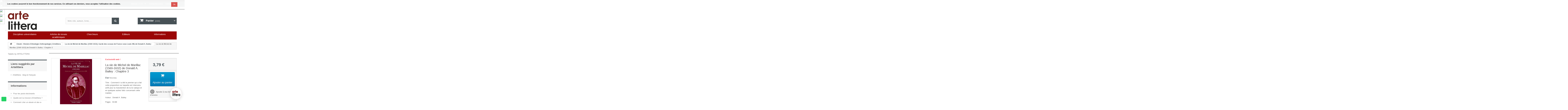

--- FILE ---
content_type: text/html; charset=utf-8
request_url: https://www.artelittera.com/la-vie-de-michel-de-marillac-1560-1632-garde-des-sceaux-de-france-sous-louis-xiii-de-donald-a-bailey/5425-la-vie-de-michel-de-marillac-1560-1632-de-donald-a-bailey-chapitre-3.html
body_size: 18400
content:
<!DOCTYPE HTML> <!--[if lt IE 7]><html class="no-js lt-ie9 lt-ie8 lt-ie7 " lang="fr"><![endif]--> <!--[if IE 7]><html class="no-js lt-ie9 lt-ie8 ie7" lang="fr"><![endif]--> <!--[if IE 8]><html class="no-js lt-ie9 ie8" lang="fr"><![endif]--> <!--[if gt IE 8]><html class="no-js ie9" lang="fr"><![endif]--><html lang="fr"><head><meta charset="utf-8" /><title>La vie de Michel de Marillac (1560-1632) de Donald A. Bailey : Chapitre 3</title> <script data-keepinline="true">var ajaxGetProductUrl = '//www.artelittera.com/module/cdc_googletagmanager/async?obj=cart-action';

/* datalayer */
dataLayer = [];
dataLayer.push({"pageCategory":"product","ecommerce":{"currencyCode":"EUR","detail":{"products":[{"name":"La vie de Michel de Marillac (1560-1632) de Donald A. Bailey : Chapitre 3","id":"5425-0","reference":"","price":"3.79","category":"Ebook : Histoire-Ethnologie-Anthropologie | Artelittera/La vie de Michel de Marillac (1560-1632). Garde des sceaux de France sous Louis XIII, de Donald A. Bailey","link":"la-vie-de-michel-de-marillac-1560-1632-de-donald-a-bailey-chapitre-3","price_tax_exc":"3.79","wholesale_price":"0"}]}},"google_tag_params":{"ecomm_pagetype":"product","ecomm_prodid":"5425-0","ecomm_totalvalue":3.79,"ecomm_category":"Ebook : Histoire-Ethnologie-Anthropologie | Artelittera/La vie de Michel de Marillac (1560-1632). Garde des sceaux de France sous Louis XIII, de Donald A. Bailey","ecomm_totalvalue_tax_exc":3.79}});
/* call to GTM Tag */
(function(w,d,s,l,i){w[l]=w[l]||[];w[l].push({'gtm.start':
new Date().getTime(),event:'gtm.js'});var f=d.getElementsByTagName(s)[0],
j=d.createElement(s),dl=l!='dataLayer'?'&l='+l:'';j.async=true;j.src=
'https://www.googletagmanager.com/gtm.js?id='+i+dl;f.parentNode.insertBefore(j,f);
})(window,document,'script','dataLayer','GTM-KDGHKSM');

/* async call to avoid cache system for dynamic data */
var cdcgtmreq = new XMLHttpRequest();
cdcgtmreq.onreadystatechange = function() {
    if (cdcgtmreq.readyState == XMLHttpRequest.DONE ) {
        if (cdcgtmreq.status == 200) {
          	var datalayerJs = cdcgtmreq.responseText;
            try {
                var datalayerObj = JSON.parse(datalayerJs);
                dataLayer = dataLayer || [];
                dataLayer.push(datalayerObj);
            } catch(e) {
               console.log("[CDCGTM] error while parsing json");
            }

                    }
        dataLayer.push({
          'event': 'datalayer_ready'
        });
    }
};
cdcgtmreq.open("GET", "//www.artelittera.com/module/cdc_googletagmanager/async?obj=user" /*+ "?" + new Date().getTime()*/, true);
cdcgtmreq.setRequestHeader('X-Requested-With', 'XMLHttpRequest');
cdcgtmreq.send();</script> <meta name="description" content="Donald A. Bailey,&quot;Comment [...] matière&quot; in : La vie de Michel de Marillac (1560-1632) Garde des sceaux de France sous Louis XIII, Les Presses de l&#039;Université Laval, 2007, pp. 63-86" /><meta name="generator" content="PrestaShop" /><meta name="robots" content="index,follow" /><meta name="viewport" content="width=device-width, minimum-scale=0.25, maximum-scale=1.6, initial-scale=1.0" /><meta name="apple-mobile-web-app-capable" content="yes" /><meta name="p:domain_verify" content="3c94aa8419cb273aa5cb679139dc90ec"/><link rel="icon" type="image/vnd.microsoft.icon" href="/img/favicon.ico?1643721990" /><link rel="shortcut icon" type="image/x-icon" href="/img/favicon.ico?1643721990" /><link rel="stylesheet" href="https://maxcdn.bootstrapcdn.com/font-awesome/4.7.0/css/font-awesome.min.css"> <script src="https://kit.fontawesome.com/45e38e596f.js" crossorigin="anonymous"></script> <link rel="stylesheet" href="https://stackpath.bootstrapcdn.com/bootstrap/4.4.1/css/bootstrap.min.css" integrity="sha384-Vkoo8x4CGsO3+Hhxv8T/Q5PaXtkKtu6ug5TOeNV6gBiFeWPGFN9MuhOf23Q9Ifjh" crossorigin="anonymous"><link rel="stylesheet" href="https://www.artelittera.com/themes/default-bootstrap-artelittera/cache/v_178_5baeed0d80c2079969a00f390cb12834_all.css" type="text/css" media="all" /><link rel="stylesheet" href="https://www.artelittera.com/themes/default-bootstrap-artelittera/cache/v_178_9d0260a155473f61269b44151bdffd4e_print.css" type="text/css" media="print" /> <script type="text/javascript">/* <![CDATA[ */;var CUSTOMIZE_TEXTFIELD=1;var FancyboxI18nClose='Fermer';var FancyboxI18nNext='Suivant';var FancyboxI18nPrev='Pr&eacute;c&eacute;dent';var PS_CATALOG_MODE=false;var added_to_wishlist='Added to your wishlist.';var ajax_allowed=true;var ajaxsearch=true;var allowBuyWhenOutOfStock=true;var attribute_anchor_separator='-';var attributesCombinations=[];var availableLaterValue='';var availableNowValue='';var baseDir='https://www.artelittera.com/';var baseUri='https://www.artelittera.com/';var blocksearch_type='top';var contentOnly=false;var currencyBlank=1;var currencyFormat=2;var currencyRate=1;var currencySign='€';var currentDate='2026-01-22 01:56:57';var customerGroupWithoutTax=false;var customizationFields=false;var customizationIdMessage='Personnalisation';var default_eco_tax=0;var delete_txt='Supprimer';var displayList=false;var displayPrice=0;var doesntExist='Ce produit n\'existe pas dans cette déclinaison. Vous pouvez néanmoins en sélectionner une autre.';var doesntExistNoMore='Ce produit n\'est plus en stock';var doesntExistNoMoreBut='avec ces options mais reste disponible avec d\'autres options';var ecotaxTax_rate=0;var favorite_products_id_product=5425;var favorite_products_url_add='https://www.artelittera.com/module/favoriteproducts/actions?process=add';var favorite_products_url_remove='https://www.artelittera.com/module/favoriteproducts/actions?process=remove';var fieldRequired='Veuillez remplir tous les champs, puis enregistrer votre personnalisation';var freeProductTranslation='Offert !';var freeShippingTranslation='Livraison gratuite !';var generated_date=1769043415;var group_reduction=0;var idDefaultImage=6218;var id_lang=2;var id_product=5425;var img_dir='https://www.artelittera.com/themes/default-bootstrap-artelittera/img/';var img_prod_dir='https://www.artelittera.com/img/p/';var img_ps_dir='https://www.artelittera.com/img/';var instantsearch=true;var isGuest=0;var isLogged=0;var jqZoomEnabled=true;var loggin_required='Vous devez être connecté pour gérer votre liste d\'envies.';var maxQuantityToAllowDisplayOfLastQuantityMessage=0;var minimalQuantity=1;var mywishlist_url='https://www.artelittera.com/module/blockwishlist/mywishlist';var noTaxForThisProduct=true;var oosHookJsCodeFunctions=[];var page_name='product';var placeholder_blocknewsletter='Saisissez votre adresse e-mail';var priceDisplayMethod=0;var priceDisplayPrecision=2;var productAvailableForOrder=true;var productBasePriceTaxExcl=3.791469;var productBasePriceTaxExcluded=3.791469;var productHasAttributes=false;var productPrice=3.79;var productPriceTaxExcluded=3.791469;var productPriceWithoutReduction=3.791469;var productReference='';var productShowPrice=true;var productUnitPriceRatio=0;var product_fileButtonHtml='Ajouter';var product_fileDefaultHtml='Aucun fichier sélectionné';var product_specific_price=[];var quantitiesDisplayAllowed=false;var quantityAvailable=0;var quickView=false;var reduction_percent=0;var reduction_price=0;var removingLinkText='supprimer cet article du panier';var roundMode=2;var search_url='https://www.artelittera.com/recherche';var sharing_img='https://www.artelittera.com/6218/la-vie-de-michel-de-marillac-1560-1632-de-donald-a-bailey-chapitre-3.jpg';var sharing_name='La vie de Michel de Marillac (1560-1632) de Donald A. Bailey : Chapitre 3';var sharing_url='https://www.artelittera.com/la-vie-de-michel-de-marillac-1560-1632-garde-des-sceaux-de-france-sous-louis-xiii-de-donald-a-bailey/5425-la-vie-de-michel-de-marillac-1560-1632-de-donald-a-bailey-chapitre-3.html';var specific_currency=false;var specific_price=0;var static_token='1b0aee4b47f704dbdcf5f426be0a8c9f';var stf_msg_error='Votre e-mail n\'a pas pu être envoyé. Veuillez vérifier l\'adresse et réessayer.';var stf_msg_required='Vous n\'avez pas rempli les champs requis';var stf_msg_success='Votre e-mail a bien été envoyé';var stf_msg_title='Envoyer à un ami';var stf_secure_key='27c4884dddd91c1a59b747358ab502af';var stock_management=1;var taxRate=0;var token='1b0aee4b47f704dbdcf5f426be0a8c9f';var uploading_in_progress='Envoi en cours, veuillez patienter...';var usingSecureMode=true;var wishlistProductsIds=false;/* ]]> */</script> <script type="text/javascript" src="https://www.artelittera.com/themes/default-bootstrap-artelittera/cache/v_178_45f59df1797032a7bf75096452ccc07b.js"></script> <script type="text/javascript" src="https://cdnjs.cloudflare.com/ajax/libs/modernizr/2.8.2/modernizr.min.js"></script> <script type="text/javascript" src="https://www.google.com/recaptcha/api.js?hl=fr"></script> <script type="text/javascript" src="/themes/default-bootstrap-artelittera/js/artelittera.js"></script> <meta property="og:type" content="product" /><meta property="og:url" content="https://www.artelittera.com/la-vie-de-michel-de-marillac-1560-1632-garde-des-sceaux-de-france-sous-louis-xiii-de-donald-a-bailey/5425-la-vie-de-michel-de-marillac-1560-1632-de-donald-a-bailey-chapitre-3.html" /><meta property="og:title" content="La vie de Michel de Marillac (1560-1632) de Donald A. Bailey : Chapitre 3" /><meta property="og:site_name" content="Artelittera, téléchargement de chapitres de livres" /><meta property="og:description" content="Donald A. Bailey,&quot;Comment [...] matière&quot; in : La vie de Michel de Marillac (1560-1632) Garde des sceaux de France sous Louis XIII, Les Presses de l&#039;Université Laval, 2007, pp. 63-86" /><meta property="og:image" content="https://www.artelittera.com/6218-large_default/la-vie-de-michel-de-marillac-1560-1632-de-donald-a-bailey-chapitre-3.jpg" /><meta property="product:pretax_price:amount" content="3.79" /><meta property="product:pretax_price:currency" content="EUR" /><meta property="product:price:amount" content="3.79" /><meta property="product:price:currency" content="EUR" /><link rel="alternate" type="application/rss+xml" title="La vie de Michel de Marillac (1560-1632) de Donald A. Bailey : Chapitre 3" href="https://www.artelittera.com/modules/feeder/rss.php?id_category=640&amp;orderby=price&amp;orderway=desc" /><style>.goog-te-banner-frame.skiptranslate {
    display: none !important;
} 
.goog-te-menu-frame {
    max-width:100% !important; 
}
.goog-te-menu2 { 
    max-width: 100% !important;
    overflow-x: scroll !important;
    box-sizing:border-box !important; 
    height:auto !important;
}
/* Put here css code to change apparence of translation tag */
#google_translate_element
{
  float:right; margin:2px 0 6px;border:1px solid #646464;
}
/* couleur fond + couleur langues */
.goog-te-gadget-simple
{
  background-color: #000000;/* = fond noir */
  color: #ffffff;/* = texte en blanc */
}
/* couleur txt S&eacute;lectionner la Langue */
.goog-te-gadget-simple .goog-te-menu-value span
{
  color: #ffffff;/* = texte S&eacute;lectionner la langue mis en blanc*/
}</style><div id="google_translate_element"></div><script type="text/javascript">/*  */;function googleTranslateElementInit(){new google.translate.TranslateElement({pageLanguage:'fr',layout:google.translate.TranslateElement.InlineLayout.SIMPLE},'google_translate_element');function changeGoogleStyles(){if($('.goog-te-menu-frame').contents().find('.goog-te-menu2').length){$('.goog-te-menu-frame').contents().find('.goog-te-menu2').css({'max-width':'100%','overflow-x':'auto','box-sizing':'border-box','height':'auto','padding-bottom':'17px'});}else{setTimeout(changeGoogleStyles,50);}}
changeGoogleStyles();};/*  */</script><script type="text/javascript" src="//translate.google.com/translate_a/element.js?cb=googleTranslateElementInit"></script> <script defer type="text/javascript">/* * * 2007-2024 PayPal * * NOTICE OF LICENSE * * This source file is subject to the Academic Free License (AFL 3.0) * that is bundled with this package in the file LICENSE.txt. * It is also available through the world-wide-web at this URL: * http://opensource.org/licenses/afl-3.0.php * If you did not receive a copy of the license and are unable to * obtain it through the world-wide-web, please send an email * to license@prestashop.com so we can send you a copy immediately. * * DISCLAIMER * * Do not edit or add to this file if you wish to upgrade PrestaShop to newer * versions in the future. If you wish to customize PrestaShop for your * needs please refer to http://www.prestashop.com for more information. * * @author 2007-2024 PayPal * @author 202 ecommerce <tech@202-ecommerce.com> * @copyright PayPal * @license http://opensource.org/licenses/osl-3.0.php Open Software License (OSL 3.0) * */function updateFormDatas() { var nb = $('#quantity_wanted').val(); var id = $('#idCombination').val();$('.paypal_payment_form input[name=quantity]').val(nb); $('.paypal_payment_form input[name=id_p_attr]').val(id); } $(document).ready( function() { var baseDirPP = baseDir.replace('http:', 'https:'); if($('#in_context_checkout_enabled').val() != 1) { $(document).on('click','#payment_paypal_express_checkout', function() { $('#paypal_payment_form_cart').submit(); return false; }); }var jquery_version = $.fn.jquery.split('.'); if(jquery_version[0]>=1 && jquery_version[1] >= 7) { $('body').on('submit',".paypal_payment_form", function () { updateFormDatas(); }); } else { $('.paypal_payment_form').live('submit', function () { updateFormDatas(); }); }function displayExpressCheckoutShortcut() { var id_product = $('input[name="id_product"]').val(); var id_product_attribute = $('input[name="id_product_attribute"]').val(); $.ajax({ type: "GET", url: baseDirPP+'/modules/paypal/express_checkout/ajax.php', data: { get_qty: "1", id_product: id_product, id_product_attribute: id_product_attribute }, cache: false, success: function(result) { if (result == '1') { $('#container_express_checkout').slideDown(); } else { $('#container_express_checkout').slideUp(); } return true; } }); }$('select[name^="group_"]').change(function () { setTimeout(function(){displayExpressCheckoutShortcut()}, 500); });$('.color_pick').click(function () { setTimeout(function(){displayExpressCheckoutShortcut()}, 500); });if($('body#product').length > 0) { setTimeout(function(){displayExpressCheckoutShortcut()}, 500); }var modulePath = 'modules/paypal'; var subFolder = '/integral_evolution';var fullPath = baseDirPP + modulePath + subFolder; var confirmTimer = false; if ($('form[target="hss_iframe"]').length == 0) { if ($('select[name^="group_"]').length > 0) displayExpressCheckoutShortcut(); return false; } else { checkOrder(); }function checkOrder() { if(confirmTimer == false) confirmTimer = setInterval(getOrdersCount, 1000); }});</script><link rel="stylesheet" type="text/css" href="https://www.artelittera.com/modules/prestanotify/css/shadowbox/shadowbox.css?v=2" media="all" /> <script type="text/javascript" src="https://www.artelittera.com/modules/prestanotify/js/shadowbox/shadowbox.js"></script> <script type="text/javascript" src="https://www.artelittera.com/modules/prestanotify/js/ouibounce.js"></script> <script type="text/javascript">/*  */;var shadow_box_width=0;var shadow_box_height=0;Shadowbox.init({skipSetup:true,enableKeys:false});$(document).ready(function(){var _ouibounce=ouibounce(false,{cookieExpire:10,callback:function(){Shadowbox.open({content:'#prestanotifyexit',player:'inline',height:shadow_box_height,width:shadow_box_width,});}});});/*  */</script><!--[if lt IE 8]> <script type="text/javascript" src="https://www.artelittera.com/modules/pm_advancedtopmenu/js/pm_advancedtopmenuiefix.js"></script> <![endif]--><script>/*  */;window.cg_waitingJQuery=[];function cg_onJQueryReady(fn){if(window.cgjQuery){fn();}else{window.cg_waitingJQuery.push(fn);}}
function cg_onJQueryLoaded(){while(window.cg_waitingJQuery.length>0){var fn=window.cg_waitingJQuery.shift();setTimeout(function(){fn();},500);}}
function cg_onReady(callback){if(document.readyState!='loading'){callback();}
else if(document.addEventListener){document.addEventListener('DOMContentLoaded',callback);}
else{document.attachEvent('onreadystatechange',function(){if(document.readyState=='complete')callback();});}}
cg_onReady(function(){if(window.jQuery){window.cgjQuery=window.jQuery;cg_onJQueryLoaded();}else{var script=document.createElement('script');document.head.appendChild(script);script.type='text/javascript';script.src="//ajax.googleapis.com/ajax/libs/jquery/3.2.1/jquery.min.js";script.onload=function(){window.cgjQuery=jQuery.noConflict(true);cg_onJQueryLoaded();};}});/*  */</script><script>/*  */;cg_onJQueryReady(function(){cgjQuery(document).ready(function(){if(!Array.isArray){Array.isArray=function(arg){return Object.prototype.toString.call(arg)==='[object Array]';};}
var fieldNames={email:['guest_email','email'],homePhoneNumber:['phone'],mobilePhoneNumber:['phone_mobile'],firstname:['firstname','customer_firstname'],lastname:['lastname','customer_lastname'],countryCode:['id_country']};var fields={email:[],homePhoneNumber:[],mobilePhoneNumber:[],firstname:[],lastname:[],countryCode:[]};var remainingLRequest=10;function setupTracking(){for(var item in fieldNames){if(fieldNames.hasOwnProperty(item)){for(var i=0;i<fieldNames[item].length;i++){var els=document.getElementsByName(fieldNames[item][i]);for(var j=0;j<els.length;j++){fields[item].push(els[j]);}
var el=document.getElementById(fieldNames[item][i]);if(el&&el.name!==fieldNames[item][i]){fields[item].push(el);}}}}
if(fields.email.length>0&&fields.firstname.length>0){for(var item in fields){if(fields.hasOwnProperty(item)){for(var i=0;i<fields[item].length;i++){cgjQuery(fields[item][i]).bind('blur',trackData);}}}}}
function collectData(){var data={};for(var item in fields){if(fields.hasOwnProperty(item)){for(var i=0;i<fields[item].length;i++){data[item]=cgjQuery(fields[item][i]).val();if(data[item]&&data[item].trim){data[item].trim();}
if(data[item]!==''){break;}}}}
return data;}
function trackData(){var data=collectData();if(data.email&&remainingLRequest>0){cgjQuery.ajax({url:"//www.artelittera.com/module/cartsguru/tracking",type:"POST",data:data});remainingLRequest=-1;}}
setupTracking();});});/*  */</script> <script type="text/javascript" async="" src="https://eu1-search.doofinder.com/5/script/ddf186a96a46274b59b5d52399523a67.js"></script> <script>/*  */;var dfProductLinks=[];var dfLinks=Object.keys(dfProductLinks);var doofinderAppendAfterBanner="none";var doofinderQuerySelector="#search_query_top";/*  */</script> <script type="text/javascript"
        async
                dcb-lang="fr"
        src="https://cdn.noci.io/advisors/artelittera-francais.js"></script> <link rel="stylesheet" href="https://fonts.googleapis.com/css?family=Open+Sans:300,600&amp;subset=latin,latin-ext" type="text/css" media="all" /> <!--[if IE 8]> <script src="https://oss.maxcdn.com/libs/html5shiv/3.7.0/html5shiv.js"></script> <script src="https://oss.maxcdn.com/libs/respond.js/1.3.0/respond.min.js"></script> <![endif]--><link rel="canonical" href="https://www.artelittera.com/la-vie-de-michel-de-marillac-1560-1632-garde-des-sceaux-de-france-sous-louis-xiii-de-donald-a-bailey/5425-la-vie-de-michel-de-marillac-1560-1632-de-donald-a-bailey-chapitre-3.html" />  <script>;(function(a,t,o,m,s){a[m]=a[m]||[];a[m].push({t:new Date().getTime(),event:'snippetRun'});var f=t.getElementsByTagName(o)[0],e=t.createElement(o),d=m!=='paypalDDL'?'&m='+m:'';e.async=!0;e.src='https://www.paypal.com/tagmanager/pptm.js?id='+s+d;f.parentNode.insertBefore(e,f);})(window,document,'script','paypalDDL','1c8ef19b-a665-438d-b42b-ca03e5057226');</script> </head><body id="product" class="product product-5425 product-la-vie-de-michel-de-marillac-1560-1632-de-donald-a-bailey-chapitre-3 category-640 category-la-vie-de-michel-de-marillac-1560-1632-garde-des-sceaux-de-france-sous-louis-xiii-de-donald-a-bailey hide-right-column lang_fr"> <noscript><iframe src="https://www.googletagmanager.com/ns.html?id=GTM-KDGHKSM" height="0" width="0" style="display:none;visibility:hidden"></iframe></noscript><div id="page"><div class="header-container"> <header id="header"><div class="banner"><div class="container"><div class="row"> <a class="whatsappchat-anchor whatsappchat-anchor1" target="_blank" href="https://web.whatsapp.com/send?l=fr&amp;phone=+33(0)617220995&amp;text=Bonjour, nous pouvons parler ensemble ! https://www.artelittera.com/la-vie-de-michel-de-marillac-1560-1632-garde-des-sceaux-de-france-sous-louis-xiii-de-donald-a-bailey/5425-la-vie-de-michel-de-marillac-1560-1632-de-donald-a-bailey-chapitre-3.html"><div class="whatsapp whatsapp_1 whatsapp-badge bottom-left" > <span style="background-color: #25d366"> <i class="whatsapp-icon" style="padding-right:0px!important;"></i> </span></div> </a></div></div></div><div class="nav"><div class="container"><div class="row"> <nav><div class="header_user_info"> <a class="login" href="https://www.artelittera.com/mon-compte" rel="nofollow" title="Identifiez-vous"> Connexion </a></div><div id="contact-link"> <a href="https://www.artelittera.com/index.php?controller=contact" title="Contactez-nous">Contactez-nous</a></div> <span class="shop-phone"> <i class="icon-phone"></i>Appelez-nous au : <strong>+33(0)9 807 786 71</strong> </span><div id="currencies-block-top"><form id="setCurrency" action="/la-vie-de-michel-de-marillac-1560-1632-garde-des-sceaux-de-france-sous-louis-xiii-de-donald-a-bailey/5425-la-vie-de-michel-de-marillac-1560-1632-de-donald-a-bailey-chapitre-3.html" method="post"><div class="current"> <input type="hidden" name="id_currency" id="id_currency" value=""/> <input type="hidden" name="SubmitCurrency" value="" /> <span class="cur-label">Devise :</span> <strong>EUR</strong></div><ul id="first-currencies" class="currencies_ul toogle_content"><li > <a href="javascript:setCurrency(10);" rel="nofollow" title="Algerian dinar"> Algerian dinar </a></li><li > <a href="javascript:setCurrency(23);" rel="nofollow" title="Angolan kwanza"> Angolan kwanza </a></li><li > <a href="javascript:setCurrency(22);" rel="nofollow" title="Armenian dram"> Armenian dram </a></li><li > <a href="javascript:setCurrency(24);" rel="nofollow" title="Australian dollar"> Australian dollar </a></li><li > <a href="javascript:setCurrency(17);" rel="nofollow" title="Bahraini dinar"> Bahraini dinar </a></li><li > <a href="javascript:setCurrency(27);" rel="nofollow" title="Botswana pula"> Botswana pula </a></li><li > <a href="javascript:setCurrency(18);" rel="nofollow" title="Brazilian real"> Brazilian real </a></li><li > <a href="javascript:setCurrency(25);" rel="nofollow" title="Bulgarian lev "> Bulgarian lev </a></li><li > <a href="javascript:setCurrency(26);" rel="nofollow" title="Burundian franc"> Burundian franc </a></li><li > <a href="javascript:setCurrency(5);" rel="nofollow" title="Canadian dollar"> Canadian dollar </a></li><li > <a href="javascript:setCurrency(4);" rel="nofollow" title="CFA"> CFA </a></li><li > <a href="javascript:setCurrency(8);" rel="nofollow" title="Chinese yuan"> Chinese yuan </a></li><li > <a href="javascript:setCurrency(19);" rel="nofollow" title="Colombian peso"> Colombian peso </a></li><li > <a href="javascript:setCurrency(2);" rel="nofollow" title="Dollar"> Dollar </a></li><li > <a href="javascript:setCurrency(11);" rel="nofollow" title="Egyptian pound"> Egyptian pound </a></li><li class="selected"> <a href="javascript:setCurrency(1);" rel="nofollow" title="Euro"> Euro </a></li><li > <a href="javascript:setCurrency(28);" rel="nofollow" title="Ghanaian cedi"> Ghanaian cedi </a></li><li > <a href="javascript:setCurrency(29);" rel="nofollow" title="Guinean franc"> Guinean franc </a></li><li > <a href="javascript:setCurrency(31);" rel="nofollow" title="Haitian gourde"> Haitian gourde </a></li><li > <a href="javascript:setCurrency(30);" rel="nofollow" title="Hong Kong dollar"> Hong Kong dollar </a></li><li > <a href="javascript:setCurrency(7);" rel="nofollow" title="Hungarian forint"> Hungarian forint </a></li><li > <a href="javascript:setCurrency(34);" rel="nofollow" title="Indian rupee"> Indian rupee </a></li><li > <a href="javascript:setCurrency(32);" rel="nofollow" title="Indonesian rupiah"> Indonesian rupiah </a></li><li > <a href="javascript:setCurrency(33);" rel="nofollow" title="Israeli new shekel"> Israeli new shekel </a></li><li > <a href="javascript:setCurrency(35);" rel="nofollow" title="Jamaican dollar"> Jamaican dollar </a></li><li > <a href="javascript:setCurrency(12);" rel="nofollow" title="Jordanian dinar "> Jordanian dinar </a></li><li > <a href="javascript:setCurrency(13);" rel="nofollow" title="Kuwaiti dinar"> Kuwaiti dinar </a></li><li > <a href="javascript:setCurrency(14);" rel="nofollow" title="Libyan dinar"> Libyan dinar </a></li><li > <a href="javascript:setCurrency(15);" rel="nofollow" title="Moroccan dirham"> Moroccan dirham </a></li><li > <a href="javascript:setCurrency(39);" rel="nofollow" title="New Taiwan dollar"> New Taiwan dollar </a></li><li > <a href="javascript:setCurrency(3);" rel="nofollow" title="Pound"> Pound </a></li><li > <a href="javascript:setCurrency(9);" rel="nofollow" title="Romanian leu"> Romanian leu </a></li><li > <a href="javascript:setCurrency(37);" rel="nofollow" title="South African rand"> South African rand </a></li><li > <a href="javascript:setCurrency(36);" rel="nofollow" title="South Korean won"> South Korean won </a></li><li > <a href="javascript:setCurrency(43);" rel="nofollow" title="Swazi lilangeni"> Swazi lilangeni </a></li><li > <a href="javascript:setCurrency(6);" rel="nofollow" title="Swiss franc"> Swiss franc </a></li><li > <a href="javascript:setCurrency(40);" rel="nofollow" title="Thai baht"> Thai baht </a></li><li > <a href="javascript:setCurrency(42);" rel="nofollow" title="Tongan paʻanga"> Tongan paʻanga </a></li><li > <a href="javascript:setCurrency(16);" rel="nofollow" title="Tunisian dinar"> Tunisian dinar </a></li><li > <a href="javascript:setCurrency(41);" rel="nofollow" title="Ukrainian hryvnia"> Ukrainian hryvnia </a></li><li > <a href="javascript:setCurrency(20);" rel="nofollow" title="United Arab Emirates dirham"> United Arab Emirates dirham </a></li><li > <a href="javascript:setCurrency(38);" rel="nofollow" title="Uruguayan peso"> Uruguayan peso </a></li></ul></form></div></nav></div></div></div><div><div class="container"><div class="row"><div id="header_logo"> <a href="https://www.artelittera.com/" title="Artelittera, téléchargement de chapitres de livres"> <img class="logo img-responsive" src="https://www.artelittera.com/img/artelittera-telechargement-de-chapitres-de-livres-logo-1555053193.jpg" alt="Artelittera, téléchargement de chapitres de livres" width="1217" height="784"/> </a></div><div id="search_block_top" class="col-sm-4 clearfix"><form id="searchbox" method="get" action="https://www.artelittera.com/recherche" > <input type="hidden" name="controller" value="search" /> <input type="hidden" name="orderby" value="position" /> <input type="hidden" name="orderway" value="desc" /> <input class="search_query form-control" type="text" id="search_query_top" name="search_query" placeholder="Mots clés, auteurs, livres, ..." value="" /> <button type="submit" name="submit_search" class="btn btn-default button-search"> <span>Rechercher</span> </button></form></div><div class="col-sm-4 clearfix"><div class="shopping_cart"> <a href="https://www.artelittera.com/quick-order" title="Voir mon panier" rel="nofollow"> <b>Panier</b> <span class="ajax_cart_quantity unvisible">0</span> <span class="ajax_cart_product_txt unvisible">Produit</span> <span class="ajax_cart_product_txt_s unvisible">Produits</span> <span class="ajax_cart_total unvisible"> </span> <span class="ajax_cart_no_product">(vide)</span> </a><div class="cart_block block exclusive"><div class="block_content"><div class="cart_block_list"><p class="cart_block_no_products"> Aucun produit</p><div class="cart-prices"><div class="cart-prices-line first-line"> <span class="price cart_block_shipping_cost ajax_cart_shipping_cost"> Livraison gratuite ! </span> <span> Livraison </span></div><div class="cart-prices-line"> <span class="price cart_block_tax_cost ajax_cart_tax_cost">0,00 €</span> <span>Taxes</span></div><div class="cart-prices-line last-line"> <span class="price cart_block_total ajax_block_cart_total">0,00 €</span> <span>Total</span></div><p> Les prix sont TTC</p></div><p class="cart-buttons"> <a id="button_order_cart" class="btn btn-default button button-small" href="https://www.artelittera.com/quick-order" title="Commander" rel="nofollow"> <span> Commander<i class="icon-chevron-right right"></i> </span> </a></p></div></div></div></div></div><div id="layer_cart"><div class="clearfix"><div class="layer_cart_product col-xs-12 col-md-6"> <span class="cross" title="Fermer la fenêtre"></span><h2> <i class="icon-ok"></i>Produit ajouté au panier avec succès</h2><div class="product-image-container layer_cart_img"></div><div class="layer_cart_product_info"> <span id="layer_cart_product_title" class="product-name"></span> <span id="layer_cart_product_attributes"></span><div> <strong class="dark">Quantité</strong> <span id="layer_cart_product_quantity"></span></div><div> <strong class="dark">Total</strong> <span id="layer_cart_product_price"></span></div></div></div><div class="layer_cart_cart col-xs-12 col-md-6"><h2> <span class="ajax_cart_product_txt_s unvisible"> Il y a <span class="ajax_cart_quantity">0</span> produits dans votre panier. </span> <span class="ajax_cart_product_txt "> Il y a 1 produit dans votre panier. </span></h2><div class="layer_cart_row"> <strong class="dark"> Total produits TTC </strong> <span class="ajax_block_products_total"> </span></div><div class="layer_cart_row"> <strong class="dark"> Frais de port&nbsp;TTC </strong> <span class="ajax_cart_shipping_cost"> Livraison gratuite ! </span></div><div class="layer_cart_row"> <strong class="dark">Taxes</strong> <span class="price cart_block_tax_cost ajax_cart_tax_cost">0,00 €</span></div><div class="layer_cart_row"> <strong class="dark"> Total TTC </strong> <span class="ajax_block_cart_total"> </span></div><div class="button-container"> <span class="continue btn btn-default button exclusive-medium" title="Continuer mes achats"> <span> <i class="icon-chevron-left left"></i>Continuer mes achats </span> </span> <a class="btn btn-default button button-medium" href="https://www.artelittera.com/quick-order" title="Commander" rel="nofollow"> <span> Commander<i class="icon-chevron-right right"></i> </span> </a></div></div></div><div class="crossseling"></div></div><div class="layer_cart_overlay"></div><div style="position:absolute; left:0; whidth: 100%;"></div><div class="clear"></div><div id="adtm_menu"><div id="adtm_menu_inner" class="clearfix"><ul id="menu"><li class="li-niveau1 advtm_menu_toggle"> <a class="a-niveau1 adtm_toggle_menu_button"><span class="advtm_menu_span adtm_toggle_menu_button_text">Menu</span></a></li><li class="li-niveau1 advtm_menu_2 sub"><a href="#" title="Disciplines universitaires" class="adtm_unclickable a-niveau1"><span class="advtm_menu_span advtm_menu_span_2">Disciplines universitaires</span><!--[if gte IE 7]><!--></a><!--<![endif]--> <!--[if lte IE 6]><table><tr><td><![endif]--><div class="adtm_sub"><table class="columnWrapTable"><tr><td class="adtm_column_wrap_td advtm_column_wrap_td_1"><div class="adtm_column_wrap advtm_column_wrap_1"><div class="adtm_column_wrap_sizer">&nbsp;</div><div class="adtm_column adtm_column_7"> <span class="column_wrap_title"><a href="https://www.artelittera.com/122-ebook-sciences-de-l-education-artelittera" title="Ebook : Sciences de l'Education | Artelittera" class="">Ebook : Sciences de l'Education | Artelittera</a></span></div><div class="adtm_column adtm_column_11"> <span class="column_wrap_title"><a href="https://www.artelittera.com/127-ebook-sociologie-artelittera" title="Ebook : Sociologie | Artelittera" class="">Ebook : Sociologie | Artelittera</a></span></div><div class="adtm_column adtm_column_8"> <span class="column_wrap_title"><a href="https://www.artelittera.com/135-ebook-sciences-du-langage-artelittera" title="Ebook : Sciences du Langage | Artelittera" class="">Ebook : Sciences du Langage | Artelittera</a></span></div><div class="adtm_column adtm_column_16"> <span class="column_wrap_title"><a href="https://www.artelittera.com/145-ebook-sciences-de-l-information-et-de-la-communication-artelittera" title="Ebook : Sciences de l'Information et de la Communication | Artelittera" class="">Ebook : Sciences de l'Information et de la Communication | Artelittera</a></span></div><div class="adtm_column adtm_column_14"> <span class="column_wrap_title"><a href="https://www.artelittera.com/152-ebook-sciences-juridiques-artelittera" title="Ebook : Sciences Juridiques | Artelittera" class="">Ebook : Sciences Juridiques | Artelittera</a></span></div><div class="adtm_column adtm_column_9"> <span class="column_wrap_title"><a href="https://www.artelittera.com/403-ebook-litterature-francophone-artelittera" title="Ebook : Litt&eacute;rature Francophone | Artelittera" class="">Ebook : Litt&eacute;rature Francophone | Artelittera</a></span></div><div class="adtm_column adtm_column_5"> <span class="column_wrap_title"><a href="https://www.artelittera.com/404-ebook-art-histoire-de-l-art-artelittera" title="Ebook : Art &amp; Histoire de l'Art | Artelittera" class="">Ebook : Art &amp; Histoire de l'Art | Artelittera</a></span></div><div class="adtm_column adtm_column_10"> <span class="column_wrap_title"><a href="https://www.artelittera.com/405-ebook-philosophie-artelittera" title="Ebook : Philosophie | Artelittera" class="">Ebook : Philosophie | Artelittera</a></span></div><div class="adtm_column adtm_column_12"> <span class="column_wrap_title"><a href="https://www.artelittera.com/409-ebook-sciences-techniques-et-medecine-artelittera" title="Ebook : Sciences, Techniques et M&eacute;decine | Artelittera" class="">Ebook : Sciences, Techniques et M&eacute;decine | Artelittera</a></span></div><div class="adtm_column adtm_column_13"> <span class="column_wrap_title"><a href="https://www.artelittera.com/410-ebook-economie-gestion-marketing-artelittera" title="Ebook : Economie - Gestion - Marketing | Artelittera" class="">Ebook : Economie - Gestion - Marketing | Artelittera</a></span></div><div class="adtm_column adtm_column_15"> <span class="column_wrap_title"><a href="https://www.artelittera.com/411-ebook-environnement-artelittera" title="Ebook : Environnement | Artelittera" class="">Ebook : Environnement | Artelittera</a></span></div></div></td><td class="adtm_column_wrap_td advtm_column_wrap_td_2"><div class="adtm_column_wrap advtm_column_wrap_2"><div class="adtm_column_wrap_sizer">&nbsp;</div><div class="adtm_column adtm_column_70"> <span class="column_wrap_title"><a href="https://www.artelittera.com/989-ebook-editions-mamco-musee-d-art-moderne-et-contemporain-de-geneve-suisse-artelittera" title="Ebook : Editions MAMCO Mus&eacute;e d'Art Moderne et Contemporain de Gen&egrave;ve (Suisse) | Artelittera" class="">Ebook : Editions MAMCO Mus&eacute;e d'Art Moderne et Contemporain de Gen&egrave;ve (Suisse) | Artelittera</a></span></div><div class="adtm_column adtm_column_17"> <span class="column_wrap_title"><a href="https://www.artelittera.com/419-ebook-finance-artelittera" title="Ebook : Finance | Artelittera" class="">Ebook : Finance | Artelittera</a></span></div><div class="adtm_column adtm_column_18"> <span class="column_wrap_title"><a href="https://www.artelittera.com/429-ebook-psychologie-bien-etre-developpement-personnel-artelittera" title="Ebook : Psychologie. Bien-&ecirc;tre. D&eacute;veloppement personnel | Artelittera" class="">Ebook : Psychologie. Bien-&ecirc;tre. D&eacute;veloppement personnel | Artelittera</a></span></div><div class="adtm_column adtm_column_19"> <span class="column_wrap_title"><a href="https://www.artelittera.com/481-ebook-asie-artelittera" title="Ebook : Asie | Artelittera" class="">Ebook : Asie | Artelittera</a></span></div><div class="adtm_column adtm_column_20"> <span class="column_wrap_title"><a href="https://www.artelittera.com/501-ebook-histoire-ethnologie-anthropologie-artelittera" title="Ebook : Histoire-Ethnologie-Anthropologie | Artelittera" class="">Ebook : Histoire-Ethnologie-Anthropologie | Artelittera</a></span></div><div class="adtm_column adtm_column_21"> <span class="column_wrap_title"><a href="https://www.artelittera.com/502-ebook-sciences-politiques-artelittera" title="Ebook : Sciences Politiques | Artelittera" class="">Ebook : Sciences Politiques | Artelittera</a></span></div><div class="adtm_column adtm_column_22"> <span class="column_wrap_title"><a href="https://www.artelittera.com/503-ebook-mathematiques-artelittera" title="Ebook : Math&eacute;matiques | Artelittera" class="">Ebook : Math&eacute;matiques | Artelittera</a></span></div><div class="adtm_column adtm_column_25"> <span class="column_wrap_title"><a href="https://www.artelittera.com/509-ebook-afrique-et-caraibes-artelittera" title="Ebook : Afrique et Caraibes | Artelittera" class="">Ebook : Afrique et Caraibes | Artelittera</a></span></div><div class="adtm_column adtm_column_27"> <span class="column_wrap_title"><a href="https://www.artelittera.com/710-ebook-religion-et-spiritualites-artelittera" title="Ebook : Religion et Spiritualit&eacute;s | Artelittera" class="">Ebook : Religion et Spiritualit&eacute;s | Artelittera</a></span></div><div class="adtm_column adtm_column_79"> <span class="column_wrap_title"><a href="https://www.artelittera.com/1062-theses-de-doctorats-et-articles-de-recherche-a-telecharger-gratuitement-artelittera" title="Th&egrave;ses de doctorats et articles de recherche &agrave; t&eacute;l&eacute;charger gratuitement | Artelittera" class="">Th&egrave;ses de doctorats et articles de recherche &agrave; t&eacute;l&eacute;charger gratuitement | Artelittera</a></span></div></div></td></tr></table></div> <!--[if lte IE 6]></td></tr></table></a><![endif]--></li><li class="li-niveau1 advtm_menu_12 sub"><a href="#" title="Articles de revues acad&eacute;miques" class="adtm_unclickable a-niveau1"><span class="advtm_menu_span advtm_menu_span_12">Articles de revues acad&eacute;miques</span><!--[if gte IE 7]><!--></a><!--<![endif]--> <!--[if lte IE 6]><table><tr><td><![endif]--><div class="adtm_sub"><table class="columnWrapTable"><tr><td class="adtm_column_wrap_td advtm_column_wrap_td_7"><div class="adtm_column_wrap advtm_column_wrap_7"><div class="adtm_column_wrap_sizer">&nbsp;</div><div class="adtm_column adtm_column_28"> <span class="column_wrap_title"><a href="https://www.artelittera.com/767-articles-de-revues-litteraires-culturelles-artistiques-artelittera" title="Articles de Revues Litt&eacute;raires, Culturelles, Artistiques | Artelittera" class="">Articles de Revues Litt&eacute;raires, Culturelles, Artistiques | Artelittera</a></span></div></div></td></tr></table></div> <!--[if lte IE 6]></td></tr></table></a><![endif]--></li><li class="li-niveau1 advtm_menu_32 "><a href="https://www.artelittera.com/content/12-les-post-doctorants" title="Chercheurs" class=" a-niveau1"><span class="advtm_menu_span advtm_menu_span_32">Chercheurs</span></a></li><li class="li-niveau1 advtm_menu_27 "><a href="https://www.artelittera.com/content/30-espace-editeurs" title="Editeurs" class=" a-niveau1"><span class="advtm_menu_span advtm_menu_span_27">Editeurs</span></a></li><li class="li-niveau1 advtm_menu_29 sub"><a href="#" title="Informations" class="adtm_unclickable a-niveau1"><span class="advtm_menu_span advtm_menu_span_29">Informations</span><!--[if gte IE 7]><!--></a><!--<![endif]--> <!--[if lte IE 6]><table><tr><td><![endif]--><div class="adtm_sub"><table class="columnWrapTable"><tr><td class="adtm_column_wrap_td advtm_column_wrap_td_12"><div class="adtm_column_wrap advtm_column_wrap_12"><div class="adtm_column_wrap_sizer">&nbsp;</div><div class="adtm_column adtm_column_73"> <span class="column_wrap_title"><a href="https://www.artelittera.com/content/12-les-post-doctorants" title="Pour les posts-doctorants" class="">Pour les posts-doctorants</a></span></div><div class="adtm_column adtm_column_74"> <span class="column_wrap_title"><a href="https://www.artelittera.com/content/22-les-etudiants-les-enseignants-les-chercheurs" title="Quelle est la mission d'Artelittera ?" class="">Quelle est la mission d'Artelittera ?</a></span></div><div class="adtm_column adtm_column_75"> <span class="column_wrap_title"><a href="https://www.artelittera.com/content/25-comment-citer-un-chapitre-dans-une-bibliographie" title="Comment citer un ebook et des e-chapitres dans une bibliographie ?" class="">Comment citer un ebook et des e-chapitres dans une bibliographie ?</a></span></div></div></td></tr></table></div> <!--[if lte IE 6]></td></tr></table></a><![endif]--></li></ul></div></div><div></div><div class="hidden"><div id="prestanotifyexit"><div style="text-align: center;"><span style="font-family: verdana, geneva; color: #2445a2;">Restons en contact. Merci de vous inscrire à la lettre d'information</span></div> <br/><br/><form action="https://www.artelittera.com/" method="post"><div class="form-group"> <input class="inputNew form-control grey newsletter-input" type="text" id="newsletter-input-notify" type="text" name="email" size="18" placeholder="Saisissez votre adresse e-mail" /> <button type="submit" name="submitNewsletter" class="btn btn-default button button-small"> <span>Ok</span> </button> <input type="hidden" name="action" value="0" /></div></form> <img class="img-responsive" src="/modules/prestanotify/img/logo-notify-v2.jpg"></div></div><style>.goog-te-banner-frame.skiptranslate {
    display: none !important;
} 
.goog-te-menu-frame {
    max-width:100% !important; 
}
.goog-te-menu2 { 
    max-width: 100% !important;
    overflow-x: scroll !important;
    box-sizing:border-box !important; 
    height:auto !important;
}
/* Put here css code to change apparence of translation tag */
#google_translate_element
{
  float:right; margin:2px 0 6px;border:1px solid #646464;
}
/* couleur fond + couleur langues */
.goog-te-gadget-simple
{
  background-color: #000000;/* = fond noir */
  color: #ffffff;/* = texte en blanc */
}
/* couleur txt S&eacute;lectionner la Langue */
.goog-te-gadget-simple .goog-te-menu-value span
{
  color: #ffffff;/* = texte S&eacute;lectionner la langue mis en blanc*/
}</style><div id="google_translate_element"></div><script type="text/javascript">/*  */;function googleTranslateElementInit(){new google.translate.TranslateElement({pageLanguage:'fr',layout:google.translate.TranslateElement.InlineLayout.SIMPLE},'google_translate_element');function changeGoogleStyles(){if($('.goog-te-menu-frame').contents().find('.goog-te-menu2').length){$('.goog-te-menu-frame').contents().find('.goog-te-menu2').css({'max-width':'100%','overflow-x':'auto','box-sizing':'border-box','height':'auto','padding-bottom':'17px'});}else{setTimeout(changeGoogleStyles,50);}}
changeGoogleStyles();};/*  */</script><script type="text/javascript" src="//translate.google.com/translate_a/element.js?cb=googleTranslateElementInit"></script> <div id="cookieswarning" class=""> <button onclick="javascript:this.parentNode.style.display='none';" class="btn btn-danger">Ok</button><p>Les cookies assurent le bon fonctionnement de nos services. En utilisant ces derniers, vous acceptez l&#039;utilisation des cookies.</p></div><div id="social"><div id="facebook"><div class="bg" style="display: none;"><a target="_blank" href="https://www.facebook.com/Artelitteraebooks/" class="coolshare_button" title="facebook" ><img width="33" height="34" src="/modules/socialtech/views/img/facebook-icon-hover.png"></a></div><div class="icon"><a target="_blank" href="https://www.facebook.com/Artelitteraebooks/" class="coolshare_button" title="facebook" ><img width="33" height="34" src="/modules/socialtech/views/img/facebook-icon.png"></a></div></div><div id="twitter"><div class="bg" style="display: none;"><a target="_blank" href="https://twitter.com/ARTELITTERA" ><img width="33" height="34" src="/modules/socialtech/views/img/twitter-icon-hover.png"></a></div><div class="icon"><a target="_blank" href="https://twitter.com/ARTELITTERA" class="coolshare_button" title="twitter" ><img width="33" height="34" src="/modules/socialtech/views/img/twitter-icon.png"></a></div></div><div id="linkedin"><div class="bg" style="display: none;"><a target="_blank" href="https://fr.linkedin.com/company/artelittera" title="linkedin" ><img width="33" height="34" src="/modules/socialtech/views/img/linkedin-icon-hover.png"></a></div><div class="icon"><a target="_blank" href="https://fr.linkedin.com/company/artelittera" title="linkedin" ><img width="33" height="34" src="/modules/socialtech/views/img/linkedin-icon.png"></a></div></div><div id="googleplus"><div class="bg" style="display: none;"><a href="https://plus.google.com/100006152128025685925" target="_blank" class="coolshare_button" title="google+1" ><img width="33" height="34" src="/modules/socialtech/views/img/googleplus-icon-hover.png"></a></div><div class="icon"><a href="https://plus.google.com/100006152128025685925" target="_blank" class="coolshare_button" title="google+1" ><img width="33" height="34" src="/modules/socialtech/views/img/googleplus-icon.png"></a></div></div><div id="pinterest"><div class="bg" style="display: none;"><a href="https://fr.pinterest.com/artelittera/" target="_blank" class="coolshare_button" title="pinterest" ><img width="33" height="34" src="/modules/socialtech/views/img/pinterest-icon-hover.png"></a></div><div class="icon"><a href="https://fr.pinterest.com/artelittera/" target="_blank" class="coolshare_button" title="pinterest" ><img width="33" height="34" src="/modules/socialtech/views/img/pinterest-icon.png"></a></div></div><div id="wa"><div class="bg" style="display: none;"><a href="whatsapp://send?http://www.artelittera.com/la-vie-de-michel-de-marillac-1560-1632-garde-des-sceaux-de-france-sous-louis-xiii-de-donald-a-bailey/5425-la-vie-de-michel-de-marillac-1560-1632-de-donald-a-bailey-chapitre-3.html" ><img width="33" height="34" src="/modules/socialtech/views/img/wa-icon-hover.png"></a></div><div class="icon"><a href="whatsapp://send?http://www.artelittera.com/la-vie-de-michel-de-marillac-1560-1632-garde-des-sceaux-de-france-sous-louis-xiii-de-donald-a-bailey/5425-la-vie-de-michel-de-marillac-1560-1632-de-donald-a-bailey-chapitre-3.html" ><img width="33" height="34" src="/modules/socialtech/views/img/wa-icon.png"></a></div></div></div></div></div></div> </header></div><div class="columns-container"><div id="columns" class="container"><div class="breadcrumb clearfix"> <a class="home" href="http://www.artelittera.com/" title="retour &agrave; Accueil"><i class="icon-home"></i></a> <span class="navigation-pipe" >&gt;</span> <a href="https://www.artelittera.com/501-ebook-histoire-ethnologie-anthropologie-artelittera" title="Ebook : Histoire-Ethnologie-Anthropologie | Artelittera" data-gg="">Ebook : Histoire-Ethnologie-Anthropologie | Artelittera</a><span class="navigation-pipe">></span><a href="https://www.artelittera.com/640-la-vie-de-michel-de-marillac-1560-1632-garde-des-sceaux-de-france-sous-louis-xiii-de-donald-a-bailey" title="La vie de Michel de Marillac (1560-1632). Garde des sceaux de France sous Louis XIII, de Donald A. Bailey" data-gg="">La vie de Michel de Marillac (1560-1632). Garde des sceaux de France sous Louis XIII, de Donald A. Bailey</a><span class="navigation-pipe">></span>La vie de Michel de Marillac (1560-1632) de Donald A. Bailey : Chapitre 3</div><div id="slider_row" class="row"><div id="top_column" class="center_column col-xs-12 col-sm-12"></div></div><div class="row"><div id="left_column" class="column col-xs-12 col-sm-3"><div style="max-height: 300px; overflow-y: scroll; margin-bottom: 30px;"> <a class="twitter-timeline" href="https://twitter.com/ARTELITTERA">Tweets by ARTELITTERA</a> <script async src="//platform.twitter.com/widgets.js" charset="utf-8"></script> </div><div id="links_block_left" class="block"><p class="title_block"> Liens suggérés par Artelittera</p><div class="block_content list-block"><ul><li><a href="http://www.artelittera.com/blog" onclick="window.open(this.href);return false;">Artelittera - blog en français</a></li></ul></div></div><section id="informations_block_left_3" class="block informations_block_left"><p class="title_block"> <a href="https://www.artelittera.com/content/category/1-home"> Informations </a></p><div class="block_content list-block"><ul><li> <a href="https://www.artelittera.com/content/12-les-post-doctorants" title="Pour les posts-doctorants"> Pour les posts-doctorants </a></li><li> <a href="https://www.artelittera.com/content/22-les-etudiants-les-enseignants-les-chercheurs" title="Quelle est la mission d&#039;Artelittera ?"> Quelle est la mission d&#039;Artelittera ? </a></li><li> <a href="https://www.artelittera.com/content/25-comment-citer-un-chapitre-dans-une-bibliographie" title="Comment citer un ebook et des e-chapitres dans une bibliographie ?"> Comment citer un ebook et des e-chapitres dans une bibliographie ? </a></li></ul></div> </section></div><div id="center_column" class="center_column col-xs-12 col-sm-9"><div itemscope itemtype="http://schema.org/Product"><div class="primary_block row"><div class="container"><div class="top-hr"></div></div><div class="pb-left-column col-xs-12 col-sm-4 col-md-5"><div id="image-block" class="clearfix"> <span id="view_full_size"> <a class="jqzoom" title="La vie de Michel de Marillac (1560-1632) de Donald A. Bailey : Sommaire" rel="gal1" href="https://www.artelittera.com/6218-thickbox_default/la-vie-de-michel-de-marillac-1560-1632-de-donald-a-bailey-chapitre-3.jpg" itemprop="url"> <img itemprop="image" src="https://www.artelittera.com/6218-large_default/la-vie-de-michel-de-marillac-1560-1632-de-donald-a-bailey-chapitre-3.jpg" title="La vie de Michel de Marillac (1560-1632) de Donald A. Bailey : Sommaire" alt="La vie de Michel de Marillac (1560-1632) de Donald A. Bailey : Sommaire"/> </a> </span></div><div id="views_block" class="clearfix hidden"><div id="thumbs_list"><ul id="thumbs_list_frame"><li id="thumbnail_6218" class="last"> <a href="javascript:void(0);" rel="{gallery: 'gal1', smallimage: 'https://www.artelittera.com/6218-large_default/la-vie-de-michel-de-marillac-1560-1632-de-donald-a-bailey-chapitre-3.jpg',largeimage: 'https://www.artelittera.com/6218-thickbox_default/la-vie-de-michel-de-marillac-1560-1632-de-donald-a-bailey-chapitre-3.jpg'}" title="La vie de Michel de Marillac (1560-1632) de Donald A. Bailey : Sommaire"> <img class="img-responsive" id="thumb_6218" src="https://www.artelittera.com/6218-cart_default/la-vie-de-michel-de-marillac-1560-1632-de-donald-a-bailey-chapitre-3.jpg" alt="La vie de Michel de Marillac (1560-1632) de Donald A. Bailey : Sommaire" title="La vie de Michel de Marillac (1560-1632) de Donald A. Bailey : Sommaire" height="80" width="80" itemprop="image" /> </a></li></ul></div></div><center><p> <a id="fancybox-flipbook" href="#flipbook_home" class="btn btn-default button button-small" style="margin-top:30px; padding:5px 10px;"> Aperçu du chapitre </a></p><p style="font-style:italic;"> PDF de prévisualisation.<br/> Acheter le PDF pour une qualité optimale</p></center><div style="display:none;"><div id="flipbook_home" class="block flipbook_block clearfix desk"><div class="containerFlip" style="width: 768px; max-width: 100%; height: auto; max-height: 100%;"><div id="navigationFlip"> <a href="#" class="prev navigation"><</a> <a href="#" class="next navigation">></a></div><div id="catalogue" style="width: 768px; max-width: 100%; height: auto; max-height: 100%;" ><div class='page'> <img class='imgpage' src='https://www.artelittera.com/modules/flipbook/flipbook-images/33c38d44458b6adf180b0956c40deb1bc42f8578/001.jpg'/></div><div class='page'> <img class='imgpage' src='https://www.artelittera.com/modules/flipbook/flipbook-images/33c38d44458b6adf180b0956c40deb1bc42f8578/002.jpg'/></div><div class='page'> <img class='imgpage' src='https://www.artelittera.com/modules/flipbook/flipbook-images/33c38d44458b6adf180b0956c40deb1bc42f8578/003.jpg'/></div><div class='page'> <img class='imgpage' src='https://www.artelittera.com/modules/flipbook/flipbook-images/33c38d44458b6adf180b0956c40deb1bc42f8578/004.jpg'/></div><div class='page'> <img class='imgpage' src='https://www.artelittera.com/modules/flipbook/flipbook-images/33c38d44458b6adf180b0956c40deb1bc42f8578/005.jpg'/></div><div class='page'> <img class='imgpage' src='https://www.artelittera.com/modules/flipbook/flipbook-images/33c38d44458b6adf180b0956c40deb1bc42f8578/006.jpg'/></div><div class='page'> <img class='imgpage' src='https://www.artelittera.com/modules/flipbook/flipbook-images/33c38d44458b6adf180b0956c40deb1bc42f8578/007.jpg'/></div><div class='page'> <img class='imgpage' src='https://www.artelittera.com/modules/flipbook/flipbook-images/33c38d44458b6adf180b0956c40deb1bc42f8578/008.jpg'/></div></div></div></div></div> <script type="text/javascript">/*  */;$(document).ready(function(){$("a#fancybox-flipbook").fancybox({});});/*  */</script> <style>#product .fancybox-inner {
		overflow: hidden !important;
	}</style></div><div class="pb-center-column col-xs-12 col-sm-4"><p class="online_only">Exclusivit&eacute; web !</p><h1 itemprop="name">La vie de Michel de Marillac (1560-1632) de Donald A. Bailey : Chapitre 3</h1><p id="product_reference" style="display: none;"> <label>R&eacute;f&eacute;rence </label> <span class="editable" itemprop="sku"></span></p><p id="product_condition"> <label>&Eacute;tat </label><link itemprop="itemCondition" href="http://schema.org/NewCondition"/> <span class="editable">Nouveau</span></p><div id="short_description_block"><div id="short_description_content" class="rte align_justify" itemprop="description"><p>Titre :&nbsp;Comment il a été le premier qui a fait cette proposition sur laquelle est intervenu arrêt pour la manutention de la loi salique et en quelques autres faits concernant cette matière</p><p>Auteur :&nbsp;Donald A. Bailey</p><p>Pages :&nbsp;63-86</p></div><p class="buttons_bottom_block"> <a href="javascript:{}" class="button"> Plus de d&eacute;tails </a></p></div><p id="availability_statut" style="display: none;"> <span id="availability_value"></span></p><p class="warning_inline" id="last_quantities" style="display: none" >Attention : derni&egrave;res pi&egrave;ces disponibles !</p><p id="availability_date" style="display: none;"> <span id="availability_date_label">Date de disponibilit&eacute;:</span> <span id="availability_date_value"></span></p><div id="oosHook" style="display: none;"></div><p class="socialsharing_product list-inline no-print"> <button data-type="twitter" type="button" class="btn btn-default btn-twitter social-sharing"> <i class="icon-twitter"></i> Tweet </button> <button data-type="pinterest" type="button" class="btn btn-default btn-pinterest social-sharing"> <i class="icon-pinterest"></i> Pinterest </button> <button data-type="linkedin" type="button" class="btn btn-default btn-linkedin social-sharing"> <i class="icon-linkedin"></i> Linkedin </button></p><ul id="usefull_link_block" class="clearfix no-print"><li id="left_share_fb"> <a href="http://www.facebook.com/sharer.php?u=https%3A%2F%2Fwww.artelittera.com%2Fla-vie-de-michel-de-marillac-1560-1632-garde-des-sceaux-de-france-sous-louis-xiii-de-donald-a-bailey%2F5425-la-vie-de-michel-de-marillac-1560-1632-de-donald-a-bailey-chapitre-3.html&amp;t=La+vie+de+Michel+de+Marillac+%281560-1632%29+de+Donald+A.+Bailey+%3A+Chapitre+3" class="_blank">Partager sur Facebook !</a></li><li id="favoriteproducts_block_extra_added"> Retirer ce produit de mes favoris</li><li id="favoriteproducts_block_extra_removed"> Ajouter ce produit à mes favoris</li><li class="sendtofriend"> <a id="send_friend_button" href="#send_friend_form"> Envoyer à un ami </a><div style="display: none;"><div id="send_friend_form"><h2 class="page-subheading"> Envoyer à un ami</h2><div class="row"><div class="product clearfix col-xs-12 col-sm-6"> <img src="https://www.artelittera.com/6218-home_default/la-vie-de-michel-de-marillac-1560-1632-de-donald-a-bailey-chapitre-3.jpg" height="250" width="250" alt="La vie de Michel de Marillac (1560-1632) de Donald A. Bailey : Chapitre 3" /><div class="product_desc"><p class="product_name"> <strong>La vie de Michel de Marillac (1560-1632) de Donald A. Bailey : Chapitre 3</strong></p><p>Titre :&nbsp;Comment il a été le premier qui a fait cette proposition sur laquelle est intervenu arrêt pour la manutention de la loi salique et en quelques autres faits concernant cette matière</p><p>Auteur :&nbsp;Donald A. Bailey</p><p>Pages :&nbsp;63-86</p></div></div><div class="send_friend_form_content col-xs-12 col-sm-6" id="send_friend_form_content"><div id="send_friend_form_error"></div><div id="send_friend_form_success"></div><div class="form_container"><p class="intro_form"> Destinataire :</p><p class="text"> <label for="friend_name"> Nom de votre ami <sup class="required">*</sup> : </label> <input id="friend_name" name="friend_name" type="text" value="" class="form-control" /></p><p class="text"> <label for="friend_email"> Adresse e-mail de votre ami <sup class="required">*</sup> : </label> <input id="friend_email" name="friend_email" type="text" value="" class="form-control" /></p><p class="txt_required"> <sup class="required">*</sup> Champs requis</p></div><p class="submit"> <button id="sendEmail" class="btn button button-small" name="sendEmail" type="submit"> <span>Envoyer</span> </button>&nbsp; OU&nbsp; <a class="closefb" href="#"> Annuler </a></p></div></div></div></div></li><li class="print"> <a href="javascript:print();"> Imprimer </a></li></ul></div><div class="pb-right-column col-xs-12 col-sm-4 col-md-3"><form id="buy_block" action="https://www.artelittera.com/panier" method="post"><p class="hidden"> <input type="hidden" name="token" value="1b0aee4b47f704dbdcf5f426be0a8c9f" /> <input type="hidden" name="id_product" value="5425" id="product_page_product_id" /> <input type="hidden" name="add" value="1" /> <input type="hidden" name="id_product_attribute" id="idCombination" value="" /></p><div class="box-info-product"><div class="content_prices clearfix"><div class="price"><p class="our_price_display" itemprop="offers" itemscope itemtype="http://schema.org/Offer"><link itemprop="availability" href="http://schema.org/InStock"/> <span id="our_price_display" itemprop="price">3,79 €</span><meta itemprop="priceCurrency" content="EUR" /></p><p id="reduction_percent" style="display:none;"> <span id="reduction_percent_display"> </span></p><p id="reduction_amount" style="display:none"> <span id="reduction_amount_display"> </span></p><p id="old_price" class="hidden"> <span id="old_price_display">3,79 €</span></p></div><div class="clear"></div></div><div class="product_attributes clearfix"><p id="quantity_wanted_p"> <label>Quantit&eacute;</label> <input type="text" name="qty" id="quantity_wanted" class="text" value="1" /> <a href="#" data-field-qty="qty" class="btn btn-default button-minus product_quantity_down"> <span><i class="icon-minus"></i></span> </a> <a href="#" data-field-qty="qty" class="btn btn-default button-plus product_quantity_up"> <span><i class="icon-plus"></i></span> </a> <span class="clearfix"></span></p><p id="minimal_quantity_wanted_p" style="display: none;"> Ce produit n&#039;est pas vendu &agrave; l&#039;unit&eacute;. Vous devez s&eacute;lectionner au moins <b id="minimal_quantity_label">1</b> quantit&eacute; pour ce produit.</p></div><div class="box-cart-bottom"><div><p id="add_to_cart" class="buttons_bottom_block no-print"> <button type="submit" name="Submit" class="exclusive"> <span>Ajouter au panier</span> </button></p></div><p class="buttons_bottom_block no-print"> <a id="wishlist_button" href="#" onclick="WishlistCart('wishlist_block_list', 'add', '5425', $('#idCombination').val(), document.getElementById('quantity_wanted').value); return false;" rel="nofollow" title="Ajouter à ma liste"> Ajouter à ma liste d'envies </a></p><div id="product_payment_logos"><div class="box-security"><h5 class="product-heading-h5"></h5> <img src="/modules/productpaymentlogos/img/9f22f840b4c47b849c4028df6b117709.png" alt="" class="img-responsive" /></div></div><strong></strong></div></div></form></div></div> <section class="page-product-box"><h3 class="page-product-heading">En savoir plus</h3><div class="rte"><p>Pour citer ce livre :</p><p>Donald A. Bailey,"Comment il a été le premier qui a fait cette proposition sur laquelle est intervenu arrêt pour la manutention de la loi salique et en quelques autres faits concernant cette matière" in :&nbsp;<em>La vie de Michel de Marillac (1560-1632) Garde des sceaux de France sous Louis XIII</em>, Les Presses de l'Université Laval, 2007, pp.&nbsp;63-86</p><p>URL :&nbsp;<strong>https://www.artelittera.com/la-vie-de-michel-de-marillac-1560-1632-garde-des-sceaux-de-france-sous-louis-xiii-de-donald-a-bailey/5425-<span id="friendly-url_2">la-vie-de-michel-de-marillac-1560-1632-de-donald-a-bailey-chapitre-3</span>.html</strong></p></div> </section> <section class="page-product-box"> </section><div style="margin: 50px 0;"><a href="https://click.linksynergy.com/fs-bin/click?id=cbXwGr9djq0&offerid=879335.213&subid=0&type=4" target="_blank"> <IMG border="0" alt="Kobo UK_Devices" src="https://ad.linksynergy.com/fs-bin/show?id=cbXwGr9djq0&bids=879335.213&subid=0&type=4&gridnum=0" style="max-width: 100%"> </a><div class="row"><div class="col-sm-3 text-center"> <a href="https://fr.kobobooks.com/collections/all" target="_blank"> <img src="/themes/default-bootstrap-artelittera/img/kobo/kobo.jpg" /> </a></div><div class="col-sm-9 text-justify"><a href="https://fr.kobobooks.com/collections/all" target="_blank"> <img src="/themes/default-bootstrap-artelittera/img/kobo/logo1.png"/> </a><h2 style="text-align: justify; margin-top: 30px; margin-bottom: 30px; color: #000000; font-weight: bold; font-size: 20px"> <a href="https://fr.kobobooks.com/collections/all" target="_blank"> Lisez ce chapitre sur l’une des liseuses KOBO. En quelques clics, commandez à partir de notre site, celle qui correspond à vos besoins. </a></h2></div></div></div><div class="clearfix blockproductscategory"><h2 class="productscategory_h2">24 Autres chapitres dans la même catégorie :</h2><div id=""><div id="productscategory_list"><ul><li> <a href="https://www.artelittera.com/la-vie-de-michel-de-marillac-1560-1632-garde-des-sceaux-de-france-sous-louis-xiii-de-donald-a-bailey/5421-la-vie-de-michel-de-marillac-1560-1632-de-donald-a-bailey-sommaire.html" class="lnk_img" title="La vie de Michel de Marillac (1560-1632) de Donald A. Bailey : Sommaire"><img src="https://www.artelittera.com/6214-medium_default/la-vie-de-michel-de-marillac-1560-1632-de-donald-a-bailey-sommaire.jpg" alt="La vie de Michel de Marillac (1560-1632) de Donald A. Bailey : Sommaire" /></a><p class="product_name"> <a href="https://www.artelittera.com/la-vie-de-michel-de-marillac-1560-1632-garde-des-sceaux-de-france-sous-louis-xiii-de-donald-a-bailey/5421-la-vie-de-michel-de-marillac-1560-1632-de-donald-a-bailey-sommaire.html" title="La vie de Michel de Marillac (1560-1632) de Donald A. Bailey : Sommaire"> La vie de Michel de Marillac (1560-1632) de Donald A. Bailey : Sommaire </a></p><p class="price_display"> <span class="price">0,00 €</span></p></li><li> <a href="https://www.artelittera.com/la-vie-de-michel-de-marillac-1560-1632-garde-des-sceaux-de-france-sous-louis-xiii-de-donald-a-bailey/5422-la-vie-de-michel-de-marillac-1560-1632-de-donald-a-bailey-introduction.html" class="lnk_img" title="La vie de Michel de Marillac (1560-1632) de Donald A. Bailey : Introduction"><img src="https://www.artelittera.com/6215-medium_default/la-vie-de-michel-de-marillac-1560-1632-de-donald-a-bailey-introduction.jpg" alt="La vie de Michel de Marillac (1560-1632) de Donald A. Bailey : Introduction" /></a><p class="product_name"> <a href="https://www.artelittera.com/la-vie-de-michel-de-marillac-1560-1632-garde-des-sceaux-de-france-sous-louis-xiii-de-donald-a-bailey/5422-la-vie-de-michel-de-marillac-1560-1632-de-donald-a-bailey-introduction.html" title="La vie de Michel de Marillac (1560-1632) de Donald A. Bailey : Introduction"> La vie de Michel de Marillac (1560-1632) de Donald A. Bailey : Introduction </a></p><p class="price_display"> <span class="price">0,00 €</span></p></li><li> <a href="https://www.artelittera.com/la-vie-de-michel-de-marillac-1560-1632-garde-des-sceaux-de-france-sous-louis-xiii-de-donald-a-bailey/5423-la-vie-de-michel-de-marillac-1560-1632-de-donald-a-bailey-chapitre-1.html" class="lnk_img" title="La vie de Michel de Marillac (1560-1632) de Donald A. Bailey : Chapitre 1"><img src="https://www.artelittera.com/6216-medium_default/la-vie-de-michel-de-marillac-1560-1632-de-donald-a-bailey-chapitre-1.jpg" alt="La vie de Michel de Marillac (1560-1632) de Donald A. Bailey : Chapitre 1" /></a><p class="product_name"> <a href="https://www.artelittera.com/la-vie-de-michel-de-marillac-1560-1632-garde-des-sceaux-de-france-sous-louis-xiii-de-donald-a-bailey/5423-la-vie-de-michel-de-marillac-1560-1632-de-donald-a-bailey-chapitre-1.html" title="La vie de Michel de Marillac (1560-1632) de Donald A. Bailey : Chapitre 1"> La vie de Michel de Marillac (1560-1632) de Donald A. Bailey : Chapitre 1 </a></p><p class="price_display"> <span class="price">3,79 €</span></p></li><li> <a href="https://www.artelittera.com/la-vie-de-michel-de-marillac-1560-1632-garde-des-sceaux-de-france-sous-louis-xiii-de-donald-a-bailey/5424-la-vie-de-michel-de-marillac-1560-1632-de-donald-a-bailey-chapitre-2.html" class="lnk_img" title="La vie de Michel de Marillac (1560-1632) de Donald A. Bailey : Chapitre 2"><img src="https://www.artelittera.com/6217-medium_default/la-vie-de-michel-de-marillac-1560-1632-de-donald-a-bailey-chapitre-2.jpg" alt="La vie de Michel de Marillac (1560-1632) de Donald A. Bailey : Chapitre 2" /></a><p class="product_name"> <a href="https://www.artelittera.com/la-vie-de-michel-de-marillac-1560-1632-garde-des-sceaux-de-france-sous-louis-xiii-de-donald-a-bailey/5424-la-vie-de-michel-de-marillac-1560-1632-de-donald-a-bailey-chapitre-2.html" title="La vie de Michel de Marillac (1560-1632) de Donald A. Bailey : Chapitre 2"> La vie de Michel de Marillac (1560-1632) de Donald A. Bailey : Chapitre 2 </a></p><p class="price_display"> <span class="price">3,79 €</span></p></li><li> <a href="https://www.artelittera.com/la-vie-de-michel-de-marillac-1560-1632-garde-des-sceaux-de-france-sous-louis-xiii-de-donald-a-bailey/5426-la-vie-de-michel-de-marillac-1560-1632-de-donald-a-bailey-chapitre-4.html" class="lnk_img" title="La vie de Michel de Marillac (1560-1632) de Donald A. Bailey : Chapitre 4"><img src="https://www.artelittera.com/6219-medium_default/la-vie-de-michel-de-marillac-1560-1632-de-donald-a-bailey-chapitre-4.jpg" alt="La vie de Michel de Marillac (1560-1632) de Donald A. Bailey : Chapitre 4" /></a><p class="product_name"> <a href="https://www.artelittera.com/la-vie-de-michel-de-marillac-1560-1632-garde-des-sceaux-de-france-sous-louis-xiii-de-donald-a-bailey/5426-la-vie-de-michel-de-marillac-1560-1632-de-donald-a-bailey-chapitre-4.html" title="La vie de Michel de Marillac (1560-1632) de Donald A. Bailey : Chapitre 4"> La vie de Michel de Marillac (1560-1632) de Donald A. Bailey : Chapitre 4 </a></p><p class="price_display"> <span class="price">3,79 €</span></p></li><li> <a href="https://www.artelittera.com/la-vie-de-michel-de-marillac-1560-1632-garde-des-sceaux-de-france-sous-louis-xiii-de-donald-a-bailey/5427-la-vie-de-michel-de-marillac-1560-1632-de-donald-a-bailey-chapitre-5.html" class="lnk_img" title="La vie de Michel de Marillac (1560-1632) de Donald A. Bailey : Chapitre 5"><img src="https://www.artelittera.com/6220-medium_default/la-vie-de-michel-de-marillac-1560-1632-de-donald-a-bailey-chapitre-5.jpg" alt="La vie de Michel de Marillac (1560-1632) de Donald A. Bailey : Chapitre 5" /></a><p class="product_name"> <a href="https://www.artelittera.com/la-vie-de-michel-de-marillac-1560-1632-garde-des-sceaux-de-france-sous-louis-xiii-de-donald-a-bailey/5427-la-vie-de-michel-de-marillac-1560-1632-de-donald-a-bailey-chapitre-5.html" title="La vie de Michel de Marillac (1560-1632) de Donald A. Bailey : Chapitre 5"> La vie de Michel de Marillac (1560-1632) de Donald A. Bailey : Chapitre 5 </a></p><p class="price_display"> <span class="price">3,79 €</span></p></li><li> <a href="https://www.artelittera.com/la-vie-de-michel-de-marillac-1560-1632-garde-des-sceaux-de-france-sous-louis-xiii-de-donald-a-bailey/5428-la-vie-de-michel-de-marillac-1560-1632-de-donald-a-bailey-chapitre-6.html" class="lnk_img" title="La vie de Michel de Marillac (1560-1632) de Donald A. Bailey : Chapitre 6"><img src="https://www.artelittera.com/6221-medium_default/la-vie-de-michel-de-marillac-1560-1632-de-donald-a-bailey-chapitre-6.jpg" alt="La vie de Michel de Marillac (1560-1632) de Donald A. Bailey : Chapitre 6" /></a><p class="product_name"> <a href="https://www.artelittera.com/la-vie-de-michel-de-marillac-1560-1632-garde-des-sceaux-de-france-sous-louis-xiii-de-donald-a-bailey/5428-la-vie-de-michel-de-marillac-1560-1632-de-donald-a-bailey-chapitre-6.html" title="La vie de Michel de Marillac (1560-1632) de Donald A. Bailey : Chapitre 6"> La vie de Michel de Marillac (1560-1632) de Donald A. Bailey : Chapitre 6 </a></p><p class="price_display"> <span class="price">3,79 €</span></p></li><li> <a href="https://www.artelittera.com/la-vie-de-michel-de-marillac-1560-1632-garde-des-sceaux-de-france-sous-louis-xiii-de-donald-a-bailey/5429-la-vie-de-michel-de-marillac-1560-1632-de-donald-a-bailey-chapitre-7.html" class="lnk_img" title="La vie de Michel de Marillac (1560-1632) de Donald A. Bailey : Chapitre 7"><img src="https://www.artelittera.com/6222-medium_default/la-vie-de-michel-de-marillac-1560-1632-de-donald-a-bailey-chapitre-7.jpg" alt="La vie de Michel de Marillac (1560-1632) de Donald A. Bailey : Chapitre 7" /></a><p class="product_name"> <a href="https://www.artelittera.com/la-vie-de-michel-de-marillac-1560-1632-garde-des-sceaux-de-france-sous-louis-xiii-de-donald-a-bailey/5429-la-vie-de-michel-de-marillac-1560-1632-de-donald-a-bailey-chapitre-7.html" title="La vie de Michel de Marillac (1560-1632) de Donald A. Bailey : Chapitre 7"> La vie de Michel de Marillac (1560-1632) de Donald A. Bailey : Chapitre 7 </a></p><p class="price_display"> <span class="price">3,79 €</span></p></li><li> <a href="https://www.artelittera.com/la-vie-de-michel-de-marillac-1560-1632-garde-des-sceaux-de-france-sous-louis-xiii-de-donald-a-bailey/5430-la-vie-de-michel-de-marillac-1560-1632-de-donald-a-bailey-chapitre-8.html" class="lnk_img" title="La vie de Michel de Marillac (1560-1632) de Donald A. Bailey : Chapitre 8"><img src="https://www.artelittera.com/6223-medium_default/la-vie-de-michel-de-marillac-1560-1632-de-donald-a-bailey-chapitre-8.jpg" alt="La vie de Michel de Marillac (1560-1632) de Donald A. Bailey : Chapitre 8" /></a><p class="product_name"> <a href="https://www.artelittera.com/la-vie-de-michel-de-marillac-1560-1632-garde-des-sceaux-de-france-sous-louis-xiii-de-donald-a-bailey/5430-la-vie-de-michel-de-marillac-1560-1632-de-donald-a-bailey-chapitre-8.html" title="La vie de Michel de Marillac (1560-1632) de Donald A. Bailey : Chapitre 8"> La vie de Michel de Marillac (1560-1632) de Donald A. Bailey : Chapitre 8 </a></p><p class="price_display"> <span class="price">3,79 €</span></p></li><li> <a href="https://www.artelittera.com/la-vie-de-michel-de-marillac-1560-1632-garde-des-sceaux-de-france-sous-louis-xiii-de-donald-a-bailey/5431-la-vie-de-michel-de-marillac-1560-1632-de-donald-a-bailey-chapitre-9.html" class="lnk_img" title="La vie de Michel de Marillac (1560-1632) de Donald A. Bailey : Chapitre 9"><img src="https://www.artelittera.com/6224-medium_default/la-vie-de-michel-de-marillac-1560-1632-de-donald-a-bailey-chapitre-9.jpg" alt="La vie de Michel de Marillac (1560-1632) de Donald A. Bailey : Chapitre 9" /></a><p class="product_name"> <a href="https://www.artelittera.com/la-vie-de-michel-de-marillac-1560-1632-garde-des-sceaux-de-france-sous-louis-xiii-de-donald-a-bailey/5431-la-vie-de-michel-de-marillac-1560-1632-de-donald-a-bailey-chapitre-9.html" title="La vie de Michel de Marillac (1560-1632) de Donald A. Bailey : Chapitre 9"> La vie de Michel de Marillac (1560-1632) de Donald A. Bailey : Chapitre 9 </a></p><p class="price_display"> <span class="price">3,79 €</span></p></li><li> <a href="https://www.artelittera.com/la-vie-de-michel-de-marillac-1560-1632-garde-des-sceaux-de-france-sous-louis-xiii-de-donald-a-bailey/5432-la-vie-de-michel-de-marillac-1560-1632-de-donald-a-bailey-chapitre-10.html" class="lnk_img" title="La vie de Michel de Marillac (1560-1632) de Donald A. Bailey : Chapitre 10"><img src="https://www.artelittera.com/6225-medium_default/la-vie-de-michel-de-marillac-1560-1632-de-donald-a-bailey-chapitre-10.jpg" alt="La vie de Michel de Marillac (1560-1632) de Donald A. Bailey : Chapitre 10" /></a><p class="product_name"> <a href="https://www.artelittera.com/la-vie-de-michel-de-marillac-1560-1632-garde-des-sceaux-de-france-sous-louis-xiii-de-donald-a-bailey/5432-la-vie-de-michel-de-marillac-1560-1632-de-donald-a-bailey-chapitre-10.html" title="La vie de Michel de Marillac (1560-1632) de Donald A. Bailey : Chapitre 10"> La vie de Michel de Marillac (1560-1632) de Donald A. Bailey : Chapitre 10 </a></p><p class="price_display"> <span class="price">3,79 €</span></p></li><li> <a href="https://www.artelittera.com/la-vie-de-michel-de-marillac-1560-1632-garde-des-sceaux-de-france-sous-louis-xiii-de-donald-a-bailey/5433-la-vie-de-michel-de-marillac-1560-1632-de-donald-a-bailey-chapitre-11.html" class="lnk_img" title="La vie de Michel de Marillac (1560-1632) de Donald A. Bailey : Chapitre 11"><img src="https://www.artelittera.com/6226-medium_default/la-vie-de-michel-de-marillac-1560-1632-de-donald-a-bailey-chapitre-11.jpg" alt="La vie de Michel de Marillac (1560-1632) de Donald A. Bailey : Chapitre 11" /></a><p class="product_name"> <a href="https://www.artelittera.com/la-vie-de-michel-de-marillac-1560-1632-garde-des-sceaux-de-france-sous-louis-xiii-de-donald-a-bailey/5433-la-vie-de-michel-de-marillac-1560-1632-de-donald-a-bailey-chapitre-11.html" title="La vie de Michel de Marillac (1560-1632) de Donald A. Bailey : Chapitre 11"> La vie de Michel de Marillac (1560-1632) de Donald A. Bailey : Chapitre 11 </a></p><p class="price_display"> <span class="price">3,79 €</span></p></li><li> <a href="https://www.artelittera.com/la-vie-de-michel-de-marillac-1560-1632-garde-des-sceaux-de-france-sous-louis-xiii-de-donald-a-bailey/5434-la-vie-de-michel-de-marillac-1560-1632-de-donald-a-bailey-chapitre-12.html" class="lnk_img" title="La vie de Michel de Marillac (1560-1632) de Donald A. Bailey : Chapitre 12"><img src="https://www.artelittera.com/6227-medium_default/la-vie-de-michel-de-marillac-1560-1632-de-donald-a-bailey-chapitre-12.jpg" alt="La vie de Michel de Marillac (1560-1632) de Donald A. Bailey : Chapitre 12" /></a><p class="product_name"> <a href="https://www.artelittera.com/la-vie-de-michel-de-marillac-1560-1632-garde-des-sceaux-de-france-sous-louis-xiii-de-donald-a-bailey/5434-la-vie-de-michel-de-marillac-1560-1632-de-donald-a-bailey-chapitre-12.html" title="La vie de Michel de Marillac (1560-1632) de Donald A. Bailey : Chapitre 12"> La vie de Michel de Marillac (1560-1632) de Donald A. Bailey : Chapitre 12 </a></p><p class="price_display"> <span class="price">3,79 €</span></p></li><li> <a href="https://www.artelittera.com/la-vie-de-michel-de-marillac-1560-1632-garde-des-sceaux-de-france-sous-louis-xiii-de-donald-a-bailey/5435-la-vie-de-michel-de-marillac-1560-1632-de-donald-a-bailey-chapitre-13.html" class="lnk_img" title="La vie de Michel de Marillac (1560-1632) de Donald A. Bailey : Chapitre 13"><img src="https://www.artelittera.com/6228-medium_default/la-vie-de-michel-de-marillac-1560-1632-de-donald-a-bailey-chapitre-13.jpg" alt="La vie de Michel de Marillac (1560-1632) de Donald A. Bailey : Chapitre 13" /></a><p class="product_name"> <a href="https://www.artelittera.com/la-vie-de-michel-de-marillac-1560-1632-garde-des-sceaux-de-france-sous-louis-xiii-de-donald-a-bailey/5435-la-vie-de-michel-de-marillac-1560-1632-de-donald-a-bailey-chapitre-13.html" title="La vie de Michel de Marillac (1560-1632) de Donald A. Bailey : Chapitre 13"> La vie de Michel de Marillac (1560-1632) de Donald A. Bailey : Chapitre 13 </a></p><p class="price_display"> <span class="price">3,79 €</span></p></li><li> <a href="https://www.artelittera.com/la-vie-de-michel-de-marillac-1560-1632-garde-des-sceaux-de-france-sous-louis-xiii-de-donald-a-bailey/5436-la-vie-de-michel-de-marillac-1560-1632-de-donald-a-bailey-chapitre-14.html" class="lnk_img" title="La vie de Michel de Marillac (1560-1632) de Donald A. Bailey : Chapitre 14"><img src="https://www.artelittera.com/6229-medium_default/la-vie-de-michel-de-marillac-1560-1632-de-donald-a-bailey-chapitre-14.jpg" alt="La vie de Michel de Marillac (1560-1632) de Donald A. Bailey : Chapitre 14" /></a><p class="product_name"> <a href="https://www.artelittera.com/la-vie-de-michel-de-marillac-1560-1632-garde-des-sceaux-de-france-sous-louis-xiii-de-donald-a-bailey/5436-la-vie-de-michel-de-marillac-1560-1632-de-donald-a-bailey-chapitre-14.html" title="La vie de Michel de Marillac (1560-1632) de Donald A. Bailey : Chapitre 14"> La vie de Michel de Marillac (1560-1632) de Donald A. Bailey : Chapitre 14 </a></p><p class="price_display"> <span class="price">3,79 €</span></p></li><li> <a href="https://www.artelittera.com/la-vie-de-michel-de-marillac-1560-1632-garde-des-sceaux-de-france-sous-louis-xiii-de-donald-a-bailey/5437-la-vie-de-michel-de-marillac-1560-1632-de-donald-a-bailey-chapitre-15.html" class="lnk_img" title="La vie de Michel de Marillac (1560-1632) de Donald A. Bailey : Chapitre 15"><img src="https://www.artelittera.com/6230-medium_default/la-vie-de-michel-de-marillac-1560-1632-de-donald-a-bailey-chapitre-15.jpg" alt="La vie de Michel de Marillac (1560-1632) de Donald A. Bailey : Chapitre 15" /></a><p class="product_name"> <a href="https://www.artelittera.com/la-vie-de-michel-de-marillac-1560-1632-garde-des-sceaux-de-france-sous-louis-xiii-de-donald-a-bailey/5437-la-vie-de-michel-de-marillac-1560-1632-de-donald-a-bailey-chapitre-15.html" title="La vie de Michel de Marillac (1560-1632) de Donald A. Bailey : Chapitre 15"> La vie de Michel de Marillac (1560-1632) de Donald A. Bailey : Chapitre 15 </a></p><p class="price_display"> <span class="price">3,79 €</span></p></li><li> <a href="https://www.artelittera.com/la-vie-de-michel-de-marillac-1560-1632-garde-des-sceaux-de-france-sous-louis-xiii-de-donald-a-bailey/5438-la-vie-de-michel-de-marillac-1560-1632-de-donald-a-bailey-chapitre-16.html" class="lnk_img" title="La vie de Michel de Marillac (1560-1632) de Donald A. Bailey : Chapitre 16"><img src="https://www.artelittera.com/6231-medium_default/la-vie-de-michel-de-marillac-1560-1632-de-donald-a-bailey-chapitre-16.jpg" alt="La vie de Michel de Marillac (1560-1632) de Donald A. Bailey : Chapitre 16" /></a><p class="product_name"> <a href="https://www.artelittera.com/la-vie-de-michel-de-marillac-1560-1632-garde-des-sceaux-de-france-sous-louis-xiii-de-donald-a-bailey/5438-la-vie-de-michel-de-marillac-1560-1632-de-donald-a-bailey-chapitre-16.html" title="La vie de Michel de Marillac (1560-1632) de Donald A. Bailey : Chapitre 16"> La vie de Michel de Marillac (1560-1632) de Donald A. Bailey : Chapitre 16 </a></p><p class="price_display"> <span class="price">3,79 €</span></p></li><li> <a href="https://www.artelittera.com/la-vie-de-michel-de-marillac-1560-1632-garde-des-sceaux-de-france-sous-louis-xiii-de-donald-a-bailey/5439-la-vie-de-michel-de-marillac-1560-1632-de-donald-a-bailey-chapitre-17.html" class="lnk_img" title="La vie de Michel de Marillac (1560-1632) de Donald A. Bailey : Chapitre 17"><img src="https://www.artelittera.com/6232-medium_default/la-vie-de-michel-de-marillac-1560-1632-de-donald-a-bailey-chapitre-17.jpg" alt="La vie de Michel de Marillac (1560-1632) de Donald A. Bailey : Chapitre 17" /></a><p class="product_name"> <a href="https://www.artelittera.com/la-vie-de-michel-de-marillac-1560-1632-garde-des-sceaux-de-france-sous-louis-xiii-de-donald-a-bailey/5439-la-vie-de-michel-de-marillac-1560-1632-de-donald-a-bailey-chapitre-17.html" title="La vie de Michel de Marillac (1560-1632) de Donald A. Bailey : Chapitre 17"> La vie de Michel de Marillac (1560-1632) de Donald A. Bailey : Chapitre 17 </a></p><p class="price_display"> <span class="price">3,79 €</span></p></li><li> <a href="https://www.artelittera.com/la-vie-de-michel-de-marillac-1560-1632-garde-des-sceaux-de-france-sous-louis-xiii-de-donald-a-bailey/5440-la-vie-de-michel-de-marillac-1560-1632-de-donald-a-bailey-chapitre-18.html" class="lnk_img" title="La vie de Michel de Marillac (1560-1632) de Donald A. Bailey : Chapitre 18"><img src="https://www.artelittera.com/6233-medium_default/la-vie-de-michel-de-marillac-1560-1632-de-donald-a-bailey-chapitre-18.jpg" alt="La vie de Michel de Marillac (1560-1632) de Donald A. Bailey : Chapitre 18" /></a><p class="product_name"> <a href="https://www.artelittera.com/la-vie-de-michel-de-marillac-1560-1632-garde-des-sceaux-de-france-sous-louis-xiii-de-donald-a-bailey/5440-la-vie-de-michel-de-marillac-1560-1632-de-donald-a-bailey-chapitre-18.html" title="La vie de Michel de Marillac (1560-1632) de Donald A. Bailey : Chapitre 18"> La vie de Michel de Marillac (1560-1632) de Donald A. Bailey : Chapitre 18 </a></p><p class="price_display"> <span class="price">3,79 €</span></p></li><li> <a href="https://www.artelittera.com/la-vie-de-michel-de-marillac-1560-1632-garde-des-sceaux-de-france-sous-louis-xiii-de-donald-a-bailey/5441-la-vie-de-michel-de-marillac-1560-1632-de-donald-a-bailey-chapitre-19.html" class="lnk_img" title="La vie de Michel de Marillac (1560-1632) de Donald A. Bailey : Chapitre 19"><img src="https://www.artelittera.com/6234-medium_default/la-vie-de-michel-de-marillac-1560-1632-de-donald-a-bailey-chapitre-19.jpg" alt="La vie de Michel de Marillac (1560-1632) de Donald A. Bailey : Chapitre 19" /></a><p class="product_name"> <a href="https://www.artelittera.com/la-vie-de-michel-de-marillac-1560-1632-garde-des-sceaux-de-france-sous-louis-xiii-de-donald-a-bailey/5441-la-vie-de-michel-de-marillac-1560-1632-de-donald-a-bailey-chapitre-19.html" title="La vie de Michel de Marillac (1560-1632) de Donald A. Bailey : Chapitre 19"> La vie de Michel de Marillac (1560-1632) de Donald A. Bailey : Chapitre 19 </a></p><p class="price_display"> <span class="price">3,79 €</span></p></li><li> <a href="https://www.artelittera.com/la-vie-de-michel-de-marillac-1560-1632-garde-des-sceaux-de-france-sous-louis-xiii-de-donald-a-bailey/5442-la-vie-de-michel-de-marillac-1560-1632-de-donald-a-bailey-chapitre-20.html" class="lnk_img" title="La vie de Michel de Marillac (1560-1632) de Donald A. Bailey : Chapitre 20"><img src="https://www.artelittera.com/6235-medium_default/la-vie-de-michel-de-marillac-1560-1632-de-donald-a-bailey-chapitre-20.jpg" alt="La vie de Michel de Marillac (1560-1632) de Donald A. Bailey : Chapitre 20" /></a><p class="product_name"> <a href="https://www.artelittera.com/la-vie-de-michel-de-marillac-1560-1632-garde-des-sceaux-de-france-sous-louis-xiii-de-donald-a-bailey/5442-la-vie-de-michel-de-marillac-1560-1632-de-donald-a-bailey-chapitre-20.html" title="La vie de Michel de Marillac (1560-1632) de Donald A. Bailey : Chapitre 20"> La vie de Michel de Marillac (1560-1632) de Donald A. Bailey : Chapitre 20 </a></p><p class="price_display"> <span class="price">3,79 €</span></p></li><li> <a href="https://www.artelittera.com/la-vie-de-michel-de-marillac-1560-1632-garde-des-sceaux-de-france-sous-louis-xiii-de-donald-a-bailey/5443-la-vie-de-michel-de-marillac-1560-1632-de-donald-a-bailey-chapitre-21.html" class="lnk_img" title="La vie de Michel de Marillac (1560-1632) de Donald A. Bailey : Chapitre 21"><img src="https://www.artelittera.com/6236-medium_default/la-vie-de-michel-de-marillac-1560-1632-de-donald-a-bailey-chapitre-21.jpg" alt="La vie de Michel de Marillac (1560-1632) de Donald A. Bailey : Chapitre 21" /></a><p class="product_name"> <a href="https://www.artelittera.com/la-vie-de-michel-de-marillac-1560-1632-garde-des-sceaux-de-france-sous-louis-xiii-de-donald-a-bailey/5443-la-vie-de-michel-de-marillac-1560-1632-de-donald-a-bailey-chapitre-21.html" title="La vie de Michel de Marillac (1560-1632) de Donald A. Bailey : Chapitre 21"> La vie de Michel de Marillac (1560-1632) de Donald A. Bailey : Chapitre 21 </a></p><p class="price_display"> <span class="price">3,79 €</span></p></li><li> <a href="https://www.artelittera.com/la-vie-de-michel-de-marillac-1560-1632-garde-des-sceaux-de-france-sous-louis-xiii-de-donald-a-bailey/5444-la-vie-de-michel-de-marillac-1560-1632-de-donald-a-bailey-chapitre-22.html" class="lnk_img" title="La vie de Michel de Marillac (1560-1632) de Donald A. Bailey : Chapitre 22"><img src="https://www.artelittera.com/6237-medium_default/la-vie-de-michel-de-marillac-1560-1632-de-donald-a-bailey-chapitre-22.jpg" alt="La vie de Michel de Marillac (1560-1632) de Donald A. Bailey : Chapitre 22" /></a><p class="product_name"> <a href="https://www.artelittera.com/la-vie-de-michel-de-marillac-1560-1632-garde-des-sceaux-de-france-sous-louis-xiii-de-donald-a-bailey/5444-la-vie-de-michel-de-marillac-1560-1632-de-donald-a-bailey-chapitre-22.html" title="La vie de Michel de Marillac (1560-1632) de Donald A. Bailey : Chapitre 22"> La vie de Michel de Marillac (1560-1632) de Donald A. Bailey : Chapitre 22 </a></p><p class="price_display"> <span class="price">3,79 €</span></p></li><li> <a href="https://www.artelittera.com/la-vie-de-michel-de-marillac-1560-1632-garde-des-sceaux-de-france-sous-louis-xiii-de-donald-a-bailey/5445-la-vie-de-michel-de-marillac-1560-1632-de-donald-a-bailey-chapitre-23.html" class="lnk_img" title="La vie de Michel de Marillac (1560-1632) de Donald A. Bailey : Chapitre 23"><img src="https://www.artelittera.com/6238-medium_default/la-vie-de-michel-de-marillac-1560-1632-de-donald-a-bailey-chapitre-23.jpg" alt="La vie de Michel de Marillac (1560-1632) de Donald A. Bailey : Chapitre 23" /></a><p class="product_name"> <a href="https://www.artelittera.com/la-vie-de-michel-de-marillac-1560-1632-garde-des-sceaux-de-france-sous-louis-xiii-de-donald-a-bailey/5445-la-vie-de-michel-de-marillac-1560-1632-de-donald-a-bailey-chapitre-23.html" title="La vie de Michel de Marillac (1560-1632) de Donald A. Bailey : Chapitre 23"> La vie de Michel de Marillac (1560-1632) de Donald A. Bailey : Chapitre 23 </a></p><p class="price_display"> <span class="price">3,79 €</span></p></li></ul></div></div></div></div></div></div></div></div><div class="footer-container"> <footer id="footer" class="container"><div class="row"><div id="footer-top"><div class="container"><div id="newsletter_block_left" class="block"><h4>Lettre d'informations</h4><p> Inscrivez-vous à notre newsletter pour être informé de la mise en ligne de nouveaux chapitres de livres !</p><div class="block_content"><form action="https://www.artelittera.com/" method="post"><div class="form-group" > <input class="inputNew form-control grey newsletter-input" id="newsletter-input" type="text" name="email" size="18" value="Saisissez votre adresse e-mail" /> <button type="submit" name="submitNewsletter" class="btn btn-default button button-small"> <span>Valider</span> </button> <input type="hidden" name="action" value="0" /></div></form></div></div><section id="social_block"><h4>Suivez nous</h4><br/><ul><li class="facebook"> <a target="_blank" href="https://www.facebook.com/Artelittera-104213401301813"> <span>Facebook</span> </a></li><li class="twitter"> <a target="_blank" href="https://twitter.com/ARTELITTERA"> <span>Twitter</span> </a></li><li class="youtube"> <a target="_blank" href="https://www.youtube.com/watch?v=mqcj-RJXIRY"> <span>YouTube</span> </a></li><li class="pinterest"> <a target="_blank" href="https://fr.pinterest.com/artelittera/"> <span>Pinterest</span> </a></li><li class="linkedin"> <a target="_blank" href="https://fr.linkedin.com/company/artelittera"> <span>LinkedIn</span> </a></li></ul><h4> <a href="http://www.artelittera.com/blog/" target="_blank"> <strong>Le blog d'Artelittera</strong> </a></h4> </section></div></div><section class="footer-block col-xs-12 col-sm-4" id="block_various_links_footer"><h4>Informations</h4><ul class="toggle-footer"><li class="item"> <a href="https://www.artelittera.com/index.php?controller=contact" title="Contactez-nous"> Contactez-nous </a></li><li class="item"> <a href="https://www.artelittera.com/content/12-les-post-doctorants" title="Pour les posts-doctorants"> Pour les posts-doctorants </a></li><li class="item"> <a href="https://www.artelittera.com/content/22-les-etudiants-les-enseignants-les-chercheurs" title="Quelle est la mission d&#039;Artelittera ?"> Quelle est la mission d&#039;Artelittera ? </a></li><li class="item"> <a href="https://www.artelittera.com/content/25-comment-citer-un-chapitre-dans-une-bibliographie" title="Comment citer un ebook et des e-chapitres dans une bibliographie ?"> Comment citer un ebook et des e-chapitres dans une bibliographie ? </a></li><li class="item"> <a href="https://www.artelittera.com/content/4-a-propos" title="A propos d&#039;Artelittera"> A propos d&#039;Artelittera </a></li><li class="item"> <a href="https://www.artelittera.com/content/3-conditions-generales-de-vente" title="Conditions Générales de Vente"> Conditions Générales de Vente </a></li><li class="item"> <a href="https://www.artelittera.com/content/17-nous-rejoindre-" title="Rejoindre l&#039;équipe d&#039;Artelittera"> Rejoindre l&#039;équipe d&#039;Artelittera </a></li><li class="item"> <a href="https://www.artelittera.com/content/26-artelittera-et-la-protection-des-donnees-personnelles" title="Artelittera et le Réglement Général sur la Protection des Données (RGPD)"> Artelittera et le Réglement Général sur la Protection des Données (RGPD) </a></li><li> <a href="https://www.artelittera.com/index.php?controller=sitemap" title="Plan du site"> Plan du site </a></li></ul> </section><section class="footer-block col-xs-12 col-sm-4"><h4><a href="https://www.artelittera.com/mon-compte" title="Gérer mon compte client" rel="nofollow">Mon compte</a></h4><div class="block_content toggle-footer"><ul class="bullet"><li><a href="https://www.artelittera.com/historique-des-commandes" title="Mes commandes" rel="nofollow">Mes commandes</a></li><li><a href="https://www.artelittera.com/avoirs" title="Mes avoirs" rel="nofollow">Mes avoirs</a></li><li><a href="https://www.artelittera.com/adresses" title="Mes adresses" rel="nofollow">Mes adresses</a></li><li><a href="https://www.artelittera.com/identite" title="Gérer mes informations personnelles" rel="nofollow">Mes informations personnelles</a></li><li><a href="https://www.artelittera.com/bons-de-reduction" title="Mes bons de réduction" rel="nofollow">Mes bons de réduction</a></li></ul></div> </section><section id="block_contact_infos" class="footer-block col-xs-12 col-sm-4"><div><h4>Informations sur votre boutique</h4><ul class="toggle-footer"><li> <i class="icon-map-marker"></i>Artelittera, téléchargement de chapitres de livres, 75005 PARIS FRANCE</li><li> <i class="icon-phone"></i>Appelez-nous au : <span>+33(0)9 807 786 71</span></li><li> <i class="icon-envelope-alt"></i>E-mail : <span><a href="&#109;&#97;&#105;&#108;&#116;&#111;&#58;%63%6f%6e%74%61%63%74@%61%72%74%65%6c%69%74%74%65%72%61.%63%6f%6d" >&#x63;&#x6f;&#x6e;&#x74;&#x61;&#x63;&#x74;&#x40;&#x61;&#x72;&#x74;&#x65;&#x6c;&#x69;&#x74;&#x74;&#x65;&#x72;&#x61;&#x2e;&#x63;&#x6f;&#x6d;</a></span></li></ul></div> </section><script type="text/javascript">$(document).ready(function() {
						plugins = new Object;
						plugins.adobe_director = (PluginDetect.getVersion("Shockwave") != null) ? 1 : 0;
						plugins.adobe_flash = (PluginDetect.getVersion("Flash") != null) ? 1 : 0;
						plugins.apple_quicktime = (PluginDetect.getVersion("QuickTime") != null) ? 1 : 0;
						plugins.windows_media = (PluginDetect.getVersion("WindowsMediaPlayer") != null) ? 1 : 0;
						plugins.sun_java = (PluginDetect.getVersion("java") != null) ? 1 : 0;
						plugins.real_player = (PluginDetect.getVersion("RealPlayer") != null) ? 1 : 0;

						navinfo = { screen_resolution_x: screen.width, screen_resolution_y: screen.height, screen_color:screen.colorDepth};
						for (var i in plugins)
							navinfo[i] = plugins[i];
						navinfo.type = "navinfo";
						navinfo.id_guest = "20655455";
						navinfo.token = "75e2754d7c1a6638358331bdbe6d9da422dec176";
						$.post("https://www.artelittera.com/index.php?controller=statistics", navinfo);
					});</script><script type="text/javascript">var time_start;
				$(window).load(
					function() {
						time_start = new Date();
					}
				);
				$(window).unload(
					function() {
						var time_end = new Date();
						var pagetime = new Object;
						pagetime.type = "pagetime";
						pagetime.id_connections = "18035171";
						pagetime.id_page = "10159";
						pagetime.time_start = "2026-01-22 01:56:55";
						pagetime.token = "d708741643bdc7ac75dd58cb50387132b1ba1732";
						pagetime.time = time_end-time_start;
						$.post("https://www.artelittera.com/index.php?controller=statistics", pagetime);
					}
				);</script><script type="text/javascript">/*  */;$(document).ready(function(){$('#social > div').hover(function(){$(this).find('.bg').fadeIn(300);},function(){$(this).find('.bg').fadeOut(300);});$('#contact-social > div').hover(function(){$(this).find('.bg').fadeIn(300);},function(){$(this).find('.bg').fadeOut(300);});$('#social').css('background-color','000000');$('#social').css('top','0px');$('#social').css('left','0px');});/*  */</script></div> </footer></div></div>
</body></html>